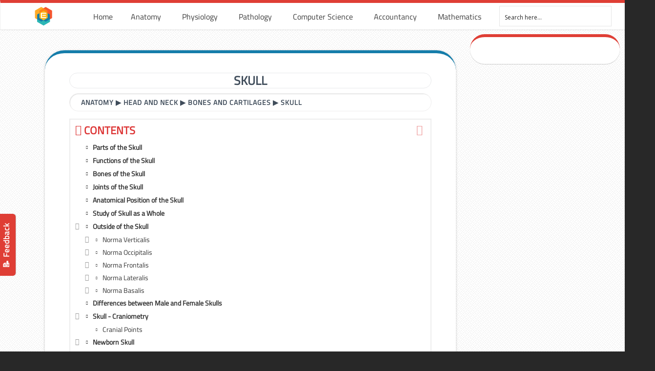

--- FILE ---
content_type: text/html; charset=UTF-8
request_url: https://www.earthslab.com/anatomy/skull/
body_size: 28701
content:
<!DOCTYPE html PUBLIC "-//W3C//DTD XHTML 1.0 Transitional//EN" "http://www.w3.org/TR/xhtml1/DTD/xhtml1-transitional.dtd"><html xmlns="http://www.w3.org/1999/xhtml" lang="en-US"><meta name="google-adsense-account" content="ca-pub-2587259112081744"><head profile="http://gmpg.org/xfn/11"><link rel="stylesheet" href="https://fonts.googleapis.com/css?family=Open+Sans:300%7COpen+Sans:400%7COpen+Sans:700%7CLato:300%7CLato:400%7CLato:700" /><link rel="stylesheet" href="https://www.earthslab.com/wp-content/cache/min/1/179df20667b1a0ce8f94aac0ab94e4da.css" data-minify="1" /><script type='text/javascript' src='https://www.earthslab.com/wp-content/cache/busting/1/wp-includes/js/jquery/jquery-1.12.4.js'></script><script src="https://www.earthslab.com/wp-content/cache/min/1/47d70fce8f6c87ec03de16da8b9055f7.js" data-minify="1" defer></script>  <script>(function(w,d,s,l,i){w[l]=w[l]||[];w[l].push({'gtm.start':
new Date().getTime(),event:'gtm.js'});var f=d.getElementsByTagName(s)[0],
j=d.createElement(s),dl=l!='dataLayer'?'&l='+l:'';j.async=true;j.src=
'https://www.googletagmanager.com/gtm.js?id='+i+dl;f.parentNode.insertBefore(j,f);
})(window,document,'script','dataLayer','GTM-NGJ6RWP');</script> <meta http-equiv="Content-Type" content="text/html; charset=UTF-8" /><meta name="viewport" content="width=device-width, initial-scale=1.0, maximum-scale=1.0" /><link rel="shortcut icon" href="https://www.earthslab.com/wp-content/uploads/2017/11/earthslab-logo.png" type="image/x-icon" /><title>Skull &#8211; Earth&#039;s Lab</title> <script type="text/javascript">function theChampLoadEvent(e){var t=window.onload;if(typeof window.onload!="function"){window.onload=e}else{window.onload=function(){t();e()}}}</script> <script type="text/javascript">var theChampDefaultLang = 'en_US', theChampCloseIconPath = 'https://www.earthslab.com/wp-content/plugins/super-socializer/images/close.png';</script> <script>var theChampSiteUrl = 'https://www.earthslab.com', theChampVerified = 0, theChampEmailPopup = 0;</script> <script>var theChampLoadingImgPath = 'https://www.earthslab.com/wp-content/plugins/super-socializer/images/ajax_loader.gif'; var theChampAjaxUrl = 'https://www.earthslab.com/wp-admin/admin-ajax.php'; var theChampRedirectionUrl = 'https://www.earthslab.com/anatomy/skull/'; var theChampRegRedirectionUrl = 'https://www.earthslab.com/anatomy/skull/';</script> <script>var theChampFBKey = '674096609607299', theChampVerified = 0; var theChampAjaxUrl = 'https://www.earthslab.com/wp-admin/admin-ajax.php'; var theChampPopupTitle = ''; var theChampEmailPopup = 0; var theChampEmailAjaxUrl = 'https://www.earthslab.com/wp-admin/admin-ajax.php'; var theChampEmailPopupTitle = ''; var theChampEmailPopupErrorMsg = ''; var theChampEmailPopupUniqueId = ''; var theChampEmailPopupVerifyMessage = ''; var theChampLJLoginUsernameString = 'Enter your LiveJournal username'; var theChampLJAuthUrl = 'https://www.earthslab.com/anatomy/skull/?SuperSocializerAuth=LiveJournal'; var theChampSteamAuthUrl = ""; var theChampTwitterRedirect = 'https%3A%2F%2Fwww.earthslab.com%2Fanatomy%2Fskull%2F';  var heateorMSEnabled = 0; var theChampTwitterAuthUrl = theChampSiteUrl + "?SuperSocializerAuth=Twitter&super_socializer_redirect_to=" + theChampTwitterRedirect; var theChampFacebookAuthUrl = theChampSiteUrl + "?SuperSocializerAuth=Facebook&super_socializer_redirect_to=" + theChampTwitterRedirect; var theChampTwitchAuthUrl = theChampSiteUrl + "?SuperSocializerAuth=Twitch&super_socializer_redirect_to=" + theChampTwitterRedirect; var theChampGoogleAuthUrl = theChampSiteUrl + "?SuperSocializerAuth=Google&super_socializer_redirect_to=" + theChampTwitterRedirect; var theChampVkontakteAuthUrl = theChampSiteUrl + "?SuperSocializerAuth=Vkontakte&super_socializer_redirect_to=" + theChampTwitterRedirect; var theChampLinkedinAuthUrl = theChampSiteUrl + "?SuperSocializerAuth=Linkedin&super_socializer_redirect_to=" + theChampTwitterRedirect; var theChampXingAuthUrl = theChampSiteUrl + "?SuperSocializerAuth=Xing&super_socializer_redirect_to=" + theChampTwitterRedirect;</script> <script>var theChampFBKey = '674096609607299', theChampFBLang = 'en_US', theChampFbLikeMycred = 0, theChampSsga = 0, theChampCommentNotification = 0, theChampHeateorFcmRecentComments = 0, theChampFbIosLogin = 0;</script> <script type="text/javascript">var theChampFBCommentUrl = 'https://www.earthslab.com/anatomy/skull/'; var theChampFBCommentColor = ''; var theChampFBCommentNumPosts = ''; var theChampFBCommentWidth = '100%'; var theChampFBCommentOrderby = ''; var theChampCommentingTabs = "wordpress,facebook,googleplus,disqus", theChampGpCommentsUrl = 'https://www.earthslab.com/anatomy/skull/', theChampDisqusShortname = '', theChampScEnabledTabs = 'wordpress,fb', theChampScLabel = 'Leave a reply', theChampScTabLabels = {"wordpress":"Default Comments (0)","fb":"Facebook Comments","googleplus":"G+ Comments","disqus":"Disqus Comments"}, theChampGpCommentsWidth = 0, theChampCommentingId = 'respond'</script> <style type="text/css">.the_champ_horizontal_sharing .theChampSharing{color:#fff;border-width:0;border-style:solid;border-color:transparent}.the_champ_horizontal_sharing .theChampTCBackground{color:#666}.the_champ_horizontal_sharing .theChampSharing:hover{border-color:transparent}.the_champ_vertical_sharing .theChampSharing{color:#fff;border-width:0;border-style:solid;border-color:transparent}.the_champ_vertical_sharing .theChampTCBackground{color:#666}.the_champ_vertical_sharing .theChampSharing:hover{border-color:transparent}@media screen and (max-width:783px){.the_champ_vertical_sharing{display:none!important}}div.heateor_ss_mobile_footer{display:none}@media screen and (max-width:783px){div.the_champ_bottom_sharing{width:100%!important;left:0!important}div.the_champ_bottom_sharing li{width:10%!important}div.the_champ_bottom_sharing .theChampSharing{width:100%!important}div.the_champ_bottom_sharing div.theChampTotalShareCount{font-size:1em!important;line-height:28px!important}div.the_champ_bottom_sharing div.theChampTotalShareText{font-size:.7em!important;line-height:0px!important}div.heateor_ss_mobile_footer{display:block;height:40px}.the_champ_bottom_sharing{padding:0!important;display:block!important;width:auto!important;bottom:-2px!important;top:auto!important}.the_champ_bottom_sharing .the_champ_square_count{line-height:inherit}.the_champ_bottom_sharing .theChampSharingArrow{display:none}.the_champ_bottom_sharing .theChampTCBackground{margin-right:1.1em!important}}</style><meta name="description" content="The skull is the bony skeleton of the head. Excluding ear ossicles, it is made of 22 bones. All the bones of skull, joined together by sutures&#8230;" /><meta property="og:image" content="https://www.earthslab.com/wp-content/uploads/2017/07/070417_0552_Skull1-1.jpg" /><meta property="og:image:width" content="711" /><meta property="og:image:height" content="600" /><meta property="og:locale" content="en_US" /><meta property="og:type" content="article" /><meta property="og:title" content="Skull &#8211; Earth&#039;s Lab" /><meta property="og:description" content="The skull is the bony skeleton of the head. Excluding ear ossicles, it is made of 22 bones. All the bones of skull, joined together by sutures, are immobile and create the cranium&#8230;" /><meta property="og:url" content="https://www.earthslab.com/anatomy/skull/" /><meta property="og:site_name" content="Earth&#039;s Lab" /><meta property="article:published_time" content="2018-08-08T05:30+05:30" /><meta property="article:modified_time" content="2018-08-30T16:13+05:30" /><meta property="og:updated_time" content="2018-08-30T16:13+05:30" /><meta name="twitter:card" content="summary_large_image" /><meta name="twitter:title" content="Skull &#8211; Earth&#039;s Lab" /><meta name="twitter:description" content="The skull is the bony skeleton of the head. Excluding ear ossicles, it is made of 22 bones. All the bones of skull, joined together by sutures, are immobile and create the cranium&#8230;" /><meta name="twitter:image" content="https://www.earthslab.com/wp-content/uploads/2017/07/070417_0552_Skull1-1.jpg" /><meta name="twitter:image:width" content="711" /><meta name="twitter:image:height" content="600" /><link rel="canonical" href="https://www.earthslab.com/anatomy/skull/" /> <script type="application/ld+json">{"@context":"https://schema.org","@type":"BreadcrumbList","itemListElement":[{"@type":"ListItem","position":1,"item":{"@id":"https://www.earthslab.com/","name":"Earth&#039;s Lab"}},{"@type":"ListItem","position":2,"item":{"@id":"https://www.earthslab.com/category/anatomy/","name":"Anatomy"}},{"@type":"ListItem","position":3,"item":{"@id":"https://www.earthslab.com/anatomy/skull/","name":"Skull","image":"https://www.earthslab.com/wp-content/uploads/2017/07/070417_0552_Skull1-1.jpg"}}]}</script> <link rel='dns-prefetch' href='//s.w.org' /><link rel="alternate" type="application/rss+xml" title="Earth&#039;s Lab &raquo; Feed" href="https://www.earthslab.com/feed/" /><link rel="alternate" type="application/rss+xml" title="Earth&#039;s Lab &raquo; Comments Feed" href="https://www.earthslab.com/comments/feed/" /><link rel="alternate" type="application/rss+xml" title="Earth&#039;s Lab &raquo; Skull Comments Feed" href="https://www.earthslab.com/anatomy/skull/feed/" /><style type="text/css">img.wp-smiley,img.emoji{display:inline!important;border:none!important;box-shadow:none!important;height:1em!important;width:1em!important;margin:0 .07em!important;vertical-align:-0.1em!important;background:none!important;padding:0!important}</style><link rel='stylesheet' id='woocommerce-smallscreen-css'  href='https://www.earthslab.com/wp-content/cache/busting/1/wp-content/plugins/woocommerce/assets/css/woocommerce-smallscreen-3.5.9.css' type='text/css' media='only screen and (max-width: 768px)' /><style id='woocommerce-inline-inline-css' type='text/css'>.woocommerce form .form-row .required{visibility:visible}</style><!--[if lte IE 9]><link rel='stylesheet' id='u-design-ie9-css'  href='https://www.earthslab.com/wp-content/themes/u-design/styles/common-css/ie-all.css?ver=2.13.17' type='text/css' media='screen' /> <![endif]--> <!--[if lte IE 7]><link rel='stylesheet' id='u-design-ie7-css'  href='https://www.earthslab.com/wp-content/themes/u-design/styles/common-css/ie6-7.css?ver=2.13.17' type='text/css' media='screen' /> <![endif]--><style id='fixedtoc-style-inline-css' type='text/css'>.ftwp-in-post#ftwp-container-outer{height:auto}#ftwp-container.ftwp-wrap #ftwp-contents{width:350px;height:auto;font-size:14px}.ftwp-in-post#ftwp-container-outer #ftwp-contents{height:auto}#ftwp-container.ftwp-wrap #ftwp-trigger{width:50px;height:50px;font-size:30px}#ftwp-container #ftwp-trigger.ftwp-border-medium{font-size:29px}#ftwp-container.ftwp-wrap #ftwp-header{font-size:22.4px;font-family:inherit}#ftwp-container.ftwp-wrap #ftwp-header-title{font-weight:700}#ftwp-container.ftwp-wrap #ftwp-list{font-size:14px;font-family:inherit}#ftwp-container.ftwp-wrap #ftwp-list .ftwp-anchor::before{font-size:5.6px}#ftwp-container #ftwp-list.ftwp-strong-first>.ftwp-item>.ftwp-anchor .ftwp-text{font-size:15.4px}#ftwp-container.ftwp-wrap #ftwp-list.ftwp-strong-first>.ftwp-item>.ftwp-anchor::before{font-size:7px}#ftwp-container.ftwp-wrap #ftwp-trigger{color:#d33;background:rgba(255,255,255,.95)}#ftwp-container.ftwp-wrap #ftwp-trigger{border-color:rgba(160,160,160,.95)}#ftwp-container.ftwp-wrap #ftwp-contents{border-color:rgba(237,237,237,.95)}#ftwp-container.ftwp-wrap #ftwp-header{color:#dd3737;background:rgba(255,255,255,.95)}#ftwp-container.ftwp-wrap #ftwp-contents:hover #ftwp-header{background:#fff}#ftwp-container.ftwp-wrap #ftwp-list{color:#333;background:rgba(255,255,255,.95)}#ftwp-container.ftwp-wrap #ftwp-contents:hover #ftwp-list{background:#fff}#ftwp-container.ftwp-wrap #ftwp-list .ftwp-anchor:hover{color:#1e73be}#ftwp-container.ftwp-wrap #ftwp-list .ftwp-anchor:focus,#ftwp-container.ftwp-wrap #ftwp-list .ftwp-active,#ftwp-container.ftwp-wrap #ftwp-list .ftwp-active:hover{color:#fff}#ftwp-container.ftwp-wrap #ftwp-list .ftwp-text::before{background:rgba(221,55,55,.95)}.ftwp-heading-target::before{background:rgba(221,55,55,.95)}</style><style id='rocket-lazyload-inline-css' type='text/css'>.rll-youtube-player{position:relative;padding-bottom:56.23%;height:0;overflow:hidden;max-width:100%;background:#000;margin:5px}.rll-youtube-player iframe{position:absolute;top:0;left:0;width:100%;height:100%;z-index:100;background:0 0}.rll-youtube-player img{bottom:0;display:block;left:0;margin:auto;max-width:100%;width:100%;position:absolute;right:0;top:0;border:none;height:auto;cursor:pointer;-webkit-transition:.4s all;-moz-transition:.4s all;transition:.4s all}.rll-youtube-player img:hover{-webkit-filter:brightness(75%)}.rll-youtube-player .play{height:72px;width:72px;left:50%;top:50%;margin-left:-36px;margin-top:-36px;position:absolute;background:url(https://www.earthslab.com/wp-content/plugins/wp-rocket/inc/front/img/play.png) no-repeat;cursor:pointer}</style> <script>if (document.location.protocol != "https:") {document.location = document.URL.replace(/^http:/i, "https:");}</script> <script type='text/javascript'>/* <![CDATA[ */ var ihc_site_url = "https:\/\/www.earthslab.com";
var ihc_ajax_url = "https:\/\/www.earthslab.com\/wp-admin\/admin-ajax.php";
var ihc_translated_labels = "{\"delete_level\":\"Are you sure you want to delete this level?\",\"cancel_level\":\"Are you sure you want to cancel this level?\"}"; /* ]]> */</script> <script type='text/javascript'>/* <![CDATA[ */ var cssTarget = "img.style-svg";
var ForceInlineSVGActive = "false"; /* ]]> */</script> <!--[if lt IE 9]> <script type='text/javascript' src='https://www.earthslab.com/wp-content/themes/u-design/scripts/respond.min.js?ver=1.4.2' defer></script> <![endif]--> <script type='text/javascript'>/* <![CDATA[ */ var userSettings = {"url":"\/","uid":"0","time":"1769801795","secure":"1"}; /* ]]> */</script> <script type='text/javascript'>/* <![CDATA[ */ var lpGlobalSettings = {"url":"https:\/\/www.earthslab.com\/anatomy\/skull\/","siteurl":"https:\/\/www.earthslab.com","ajax":"https:\/\/www.earthslab.com\/wp-admin\/admin-ajax.php","theme":"u-design","localize":{"button_ok":"OK","button_cancel":"Cancel","button_yes":"Yes","button_no":"No"}}; /* ]]> */</script> <script type='text/javascript'>/* <![CDATA[ */ var lpCourseSettings = []; /* ]]> */</script> <link rel='https://api.w.org/' href='https://www.earthslab.com/wp-json/' /><link rel="EditURI" type="application/rsd+xml" title="RSD" href="https://www.earthslab.com/xmlrpc.php?rsd" /><link rel="wlwmanifest" type="application/wlwmanifest+xml" href="https://www.earthslab.com/wp-includes/wlwmanifest.xml" /> <script>if (document.location.protocol != "https:") {document.location = document.URL.replace(/^http:/i, "https:");}</script><script type="text/javascript">var daim_ajax_url = "https://www.earthslab.com/wp-admin/admin-ajax.php";var daim_nonce = "5395be7704";</script> <noscript><style>.woocommerce-product-gallery{opacity:1!important}</style></noscript><style type="text/css">@font-face{font-family:'asppsicons2';src:url(https://www.earthslab.com/wp-content/plugins/ajax-search-pro/css/fonts/icons/icons2.eot);src:url('https://www.earthslab.com/wp-content/plugins/ajax-search-pro/css/fonts/icons/icons2.eot?#iefix') format('embedded-opentype'),url(https://www.earthslab.com/wp-content/plugins/ajax-search-pro/css/fonts/icons/icons2.woff2) format('woff2'),url(https://www.earthslab.com/wp-content/plugins/ajax-search-pro/css/fonts/icons/icons2.woff) format('woff'),url(https://www.earthslab.com/wp-content/plugins/ajax-search-pro/css/fonts/icons/icons2.ttf) format('truetype'),url('https://www.earthslab.com/wp-content/plugins/ajax-search-pro/css/fonts/icons/icons2.svg#icons') format('svg');font-weight:400;font-style:normal}</style> <script type="text/javascript">if ( typeof _ASP !== "undefined" && _ASP !== null && typeof _ASP.initialize !== "undefined" )
                    _ASP.initialize();</script> <link rel="pingback" href="https://www.earthslab.com/xmlrpc.php" /><style>.ai-viewports{--ai:1}.ai-viewport-3{display:none!important}.ai-viewport-2{display:none!important}.ai-viewport-1{display:inherit!important}.ai-viewport-0{display:none!important}@media (min-width:768px) and (max-width:979px){.ai-viewport-1{display:none!important}.ai-viewport-2{display:inherit!important}}@media (max-width:767px){.ai-viewport-1{display:none!important}.ai-viewport-3{display:inherit!important}}</style><style>div#ftwp-postcontent{overflow-x:auto}</style></head><body data-rsssl=1  class="post-template-default single single-post postid-11449 single-format-standard u-design-responsive-on u-design-menu-auto-arrows-on  u-design-fixed-menu-on woocommerce-no-js has-ftoc no_title_section currency-usd"> <noscript><iframe src="https://www.googletagmanager.com/ns.html?id=GTM-NGJ6RWP"
height="0" width="0" style="display:none;visibility:hidden"></iframe></noscript><div id="loader" style="display:none;"><div class="lds-ring"><div></div><div></div><div></div><div></div></div></div><div id="wrapper-1"><div id="feedback"><a href="https://www.earthslab.com/contact-us/">📝 Feedback </a></div><div id="top-wrapper"><div id="top-elements" class="container_24"><div id="logo" class="grid_14"><div class="site-name"><a title="Earth&#039;s Lab" href="https://www.earthslab.com">Earth&#039;s Lab</a></div></div><div id="headerspace"></div></div><div class="clear"></div><div id="main-menu"><div id="dropdown-holder" class="container_24"><div id="navigation-menu" class="navigation-menu"><ul id="main-top-menu" class="sf-menu"><li id="menu-item-32550" class="menu-item menu-item-type-post_type menu-item-object-page menu-item-home menu-item-32550"><a href="https://www.earthslab.com/"><span>Home</span></a></li><li id="menu-item-16907" class="menu-item menu-item-type-post_type menu-item-object-page menu-item-has-children menu-item-16907"><a href="https://www.earthslab.com/human-anatomy/"><span>Anatomy</span></a><ul class="sub-menu"><li id="menu-item-30811" class="menu-item menu-item-type-taxonomy menu-item-object-category current-post-ancestor current-menu-parent current-post-parent menu-item-30811"><a href="https://www.earthslab.com/category/anatomy/head-and-neck/"><span>Head and Neck</span></a></li><li id="menu-item-30815" class="menu-item menu-item-type-taxonomy menu-item-object-category menu-item-30815"><a href="https://www.earthslab.com/category/anatomy/upper-limb/"><span>Upper Limb</span></a></li><li id="menu-item-30814" class="menu-item menu-item-type-taxonomy menu-item-object-category menu-item-30814"><a href="https://www.earthslab.com/category/anatomy/thorax/"><span>Thorax</span></a></li><li id="menu-item-30818" class="menu-item menu-item-type-taxonomy menu-item-object-category menu-item-30818"><a href="https://www.earthslab.com/category/anatomy/back/"><span>Back</span></a></li><li id="menu-item-30816" class="menu-item menu-item-type-taxonomy menu-item-object-category menu-item-30816"><a href="https://www.earthslab.com/category/anatomy/abdomen/"><span>Abdomen</span></a></li><li id="menu-item-30813" class="menu-item menu-item-type-taxonomy menu-item-object-category menu-item-30813"><a href="https://www.earthslab.com/category/anatomy/pelvis/"><span>Pelvis</span></a></li><li id="menu-item-30812" class="menu-item menu-item-type-taxonomy menu-item-object-category menu-item-30812"><a href="https://www.earthslab.com/category/anatomy/lower-limb/"><span>Lower Limb</span></a></li><li id="menu-item-30817" class="menu-item menu-item-type-taxonomy menu-item-object-category menu-item-30817"><a href="https://www.earthslab.com/category/anatomy/lymphatic-drainage/"><span>Lymphatic Drainage</span></a></li></ul></li><li id="menu-item-16909" class="menu-item menu-item-type-taxonomy menu-item-object-category menu-item-has-children menu-item-16909"><a href="https://www.earthslab.com/category/physiology/"><span>Physiology</span></a><ul class="sub-menu"><li id="menu-item-32631" class="menu-item menu-item-type-taxonomy menu-item-object-category menu-item-32631"><a href="https://www.earthslab.com/category/physiology/general-physiology/"><span>General</span></a></li><li id="menu-item-32628" class="menu-item menu-item-type-taxonomy menu-item-object-category menu-item-32628"><a href="https://www.earthslab.com/category/physiology/cardiovascular/"><span>Cardiovascular System</span></a></li><li id="menu-item-32630" class="menu-item menu-item-type-taxonomy menu-item-object-category menu-item-32630"><a href="https://www.earthslab.com/category/physiology/gastrointestinal-system/"><span>Gastrointestinal System</span></a></li><li id="menu-item-32629" class="menu-item menu-item-type-taxonomy menu-item-object-category menu-item-32629"><a href="https://www.earthslab.com/category/physiology/endocrine-system/"><span>Endocrine System</span></a></li><li id="menu-item-32632" class="menu-item menu-item-type-taxonomy menu-item-object-category menu-item-32632"><a href="https://www.earthslab.com/category/physiology/immunity-system/"><span>Immunity System</span></a></li><li id="menu-item-32633" class="menu-item menu-item-type-taxonomy menu-item-object-category menu-item-32633"><a href="https://www.earthslab.com/category/physiology/muscular-system/"><span>Muscular System</span></a></li><li id="menu-item-32634" class="menu-item menu-item-type-taxonomy menu-item-object-category menu-item-32634"><a href="https://www.earthslab.com/category/physiology/nervous-system/"><span>Nervous system</span></a></li><li id="menu-item-32635" class="menu-item menu-item-type-taxonomy menu-item-object-category menu-item-32635"><a href="https://www.earthslab.com/category/physiology/renal-system/"><span>Renal System</span></a></li><li id="menu-item-32636" class="menu-item menu-item-type-taxonomy menu-item-object-category menu-item-32636"><a href="https://www.earthslab.com/category/physiology/reproductive-system/"><span>Reproductive System</span></a></li><li id="menu-item-32637" class="menu-item menu-item-type-taxonomy menu-item-object-category menu-item-32637"><a href="https://www.earthslab.com/category/physiology/respiratory-system/"><span>Respiratory System</span></a></li></ul></li><li id="menu-item-16908" class="menu-item menu-item-type-taxonomy menu-item-object-category menu-item-has-children menu-item-16908"><a href="https://www.earthslab.com/category/health-and-medicine/"><span>Pathology</span></a><ul class="sub-menu"><li id="menu-item-32606" class="menu-item menu-item-type-post_type menu-item-object-post menu-item-32606"><a href="https://www.earthslab.com/health-and-medicine/alzheimers-disease/"><span>Alzheimer’s Disease</span></a></li><li id="menu-item-32607" class="menu-item menu-item-type-post_type menu-item-object-post menu-item-32607"><a href="https://www.earthslab.com/health-and-medicine/cancer-causes-diagnosis-treatment-and-survival-rates/"><span>Cancer</span></a></li><li id="menu-item-32609" class="menu-item menu-item-type-post_type menu-item-object-post menu-item-32609"><a href="https://www.earthslab.com/health-and-medicine/colds/"><span>Cold and Flu</span></a></li><li id="menu-item-32610" class="menu-item menu-item-type-post_type menu-item-object-post menu-item-32610"><a href="https://www.earthslab.com/health-and-medicine/coronary-artery-heart-disease-chd-risk-causes-symptoms-diagnosis-and-treatment/"><span>Coronary Artery Heart Disease</span></a></li><li id="menu-item-32608" class="menu-item menu-item-type-post_type menu-item-object-post menu-item-32608"><a href="https://www.earthslab.com/health-and-medicine/hiv-disease-aids-causes-symptoms-measures-treatment-myths/"><span>HIV</span></a></li><li id="menu-item-32612" class="menu-item menu-item-type-post_type menu-item-object-post menu-item-32612"><a href="https://www.earthslab.com/health-and-medicine/the-menopause/"><span>Menopause</span></a></li><li id="menu-item-32613" class="menu-item menu-item-type-post_type menu-item-object-post menu-item-32613"><a href="https://www.earthslab.com/health-and-medicine/psoriasis-causes-kinds-symptoms-measures-and-treatment/"><span>Psoriasis</span></a></li><li id="menu-item-32614" class="menu-item menu-item-type-post_type menu-item-object-post menu-item-32614"><a href="https://www.earthslab.com/physiology/infectious-non-infectious-disorders-skin/"><span>Skin Disorders</span></a></li><li id="menu-item-32619" class="menu-item menu-item-type-taxonomy menu-item-object-category menu-item-32619"><a href="https://www.earthslab.com/category/health-and-medicine/"><span>VIEW ALL</span></a></li></ul></li><li id="menu-item-52122" class="menu-item menu-item-type-taxonomy menu-item-object-category menu-item-has-children menu-item-52122"><a href="https://www.earthslab.com/category/computer-science/"><span>Computer Science</span></a><ul class="sub-menu"><li id="menu-item-52123" class="menu-item menu-item-type-taxonomy menu-item-object-category menu-item-52123"><a href="https://www.earthslab.com/category/computer-science/common-errors/"><span>Common Errors</span></a></li><li id="menu-item-52124" class="menu-item menu-item-type-taxonomy menu-item-object-category menu-item-52124"><a href="https://www.earthslab.com/category/computer-science/dbms/"><span>DBMS</span></a></li><li id="menu-item-52125" class="menu-item menu-item-type-taxonomy menu-item-object-category menu-item-52125"><a href="https://www.earthslab.com/category/computer-science/guides/"><span>Guides</span></a></li></ul></li><li id="menu-item-52126" class="menu-item menu-item-type-taxonomy menu-item-object-category menu-item-has-children menu-item-52126"><a href="https://www.earthslab.com/category/accountancy/"><span>Accountancy</span></a><ul class="sub-menu"><li id="menu-item-52127" class="menu-item menu-item-type-taxonomy menu-item-object-category menu-item-52127"><a href="https://www.earthslab.com/category/accountancy/accounting-basics/"><span>Accounting Basics</span></a></li><li id="menu-item-52128" class="menu-item menu-item-type-taxonomy menu-item-object-category menu-item-52128"><a href="https://www.earthslab.com/category/accountancy/accounting-principles/"><span>Accounting Principles</span></a></li><li id="menu-item-52129" class="menu-item menu-item-type-taxonomy menu-item-object-category menu-item-52129"><a href="https://www.earthslab.com/category/accountancy/financial-ratios/"><span>Financial Ratios</span></a></li><li id="menu-item-52130" class="menu-item menu-item-type-taxonomy menu-item-object-category menu-item-52130"><a href="https://www.earthslab.com/category/accountancy/financial-statements/"><span>Financial Statements</span></a></li></ul></li><li id="menu-item-52131" class="menu-item menu-item-type-taxonomy menu-item-object-category menu-item-52131"><a href="https://www.earthslab.com/category/mathematics/"><span>Mathematics</span></a></li><li id="menu-item-38943" class="menu-item menu-item-type-custom menu-item-object-custom menu-item-38943"><a><span><div class='asp_w asp_m asp_m_1 asp_m_1_1 wpdreams_asp_sc wpdreams_asp_sc-1 ajaxsearchpro asp_main_container  asp_non_compact'
data-id="1"
data-instance="1"
id='ajaxsearchpro1_1'><div class="probox"><div class='promagnifier'><div class='asp_text_button hiddend'> Search</div><div class='innericon'> <svg xmlns="http://www.w3.org/2000/svg" width="512" height="512" viewBox="0 0 512 512"><path d="M460.355 421.59l-106.51-106.512c20.04-27.553 31.884-61.437 31.884-98.037C385.73 124.935 310.792 50 218.685 50c-92.106 0-167.04 74.934-167.04 167.04 0 92.107 74.935 167.042 167.04 167.042 34.912 0 67.352-10.773 94.184-29.158L419.945 462l40.41-40.41zM100.63 217.04c0-65.095 52.96-118.055 118.056-118.055 65.098 0 118.057 52.96 118.057 118.056 0 65.097-52.96 118.057-118.057 118.057-65.096 0-118.055-52.96-118.055-118.056z"/></svg></div><div class="asp_clear"></div></div><div class='prosettings' style='display:none;' data-opened=0><div class='innericon'> <svg xmlns="http://www.w3.org/2000/svg" width="512" height="512" viewBox="0 0 512 512"><polygon transform="rotate(90 256 256)" points="142.332,104.886 197.48,50 402.5,256 197.48,462 142.332,407.113 292.727,256"/></svg></div></div><div class='proinput'><form action='#' autocomplete="off"> <input type='search' class='orig' placeholder='Search here...' name='phrase' value='' autocomplete="off"/> <input type='text' class='autocomplete' name='phrase' value='' autocomplete="off" disabled/> <input type='submit' style='width:0; height: 0; visibility: hidden;'></form></div><div class='proloading'><div class="asp_loader"><div class="asp_loader-inner asp_simple-circle"></div></div></div><div class='proclose'> <svg version="1.1" xmlns="http://www.w3.org/2000/svg" xmlns:xlink="http://www.w3.org/1999/xlink" x="0px"
y="0px"
width="512px" height="512px" viewBox="0 0 512 512" enable-background="new 0 0 512 512"
xml:space="preserve"> <polygon id="x-mark-icon"
points="438.393,374.595 319.757,255.977 438.378,137.348 374.595,73.607 255.995,192.225 137.375,73.622 73.607,137.352 192.246,255.983 73.622,374.625 137.352,438.393 256.002,319.734 374.652,438.378 "/> </svg></div></div><div id='ajaxsearchprores1_1' class='asp_w asp_r asp_r_1 asp_r_1_1 vertical ajaxsearchpro wpdreams_asp_sc wpdreams_asp_sc-1'
data-id="1"
data-instance="1"><div class="results"><div class="resdrg"></div></div><div class="asp_res_loader hiddend"><div class="asp_loader"><div class="asp_loader-inner asp_simple-circle"></div></div></div></div><div id='ajaxsearchprosettings1_1' class="asp_w asp_s asp_s_1 asp_s_1_1 wpdreams_asp_sc wpdreams_asp_sc-1 ajaxsearchpro searchsettings"
data-id="1"
data-instance="1"><form name='options' class="asp-fss-flex" autocomplete = 'off'> <input type="hidden" style="display:none;" name="current_page_id" value="11449"> <input type="hidden" style="display:none;" name="woo_currency" value="USD"><fieldset class=""><div class="asp_option_inner hiddend"> <input type='hidden' name='qtranslate_lang'
value='0'/></div><div class="asp_option"><div class="asp_option_inner option"> <input type="checkbox" value="exact" id="set_exact1_1"
name="asp_gen[]" /> <label for="set_exact1_1"></label></div><div class="asp_option_label label"> Exact matches only</div></div><div class="asp_option"><div class="asp_option_inner option"> <input type="checkbox" value="title" id="set_title1_1"
name="asp_gen[]"  checked="checked"/> <label for="set_title1_1"></label></div><div class="asp_option_label label"> Search in title</div></div><div class="asp_option"><div class="asp_option_inner option"> <input type="checkbox" value="content" id="set_content1_1"
name="asp_gen[]"  checked="checked"/> <label for="set_content1_1"></label></div><div class="asp_option_label label"> Search in content</div></div><div class="asp_option"><div class="asp_option_inner option"> <input type="checkbox" value="excerpt" id="set_excerpt1_1"
name="asp_gen[]"  checked="checked"/> <label for="set_excerpt1_1"></label></div><div class="asp_option_label label"> Search in excerpt</div></div><div class="asp_option"><div class="asp_option_inner option"> <input type="checkbox" value="comments" id="set_comments1_1"
name="asp_gen[]" /> <label for="set_comments1_1"></label></div><div class="asp_option_label label"> Search in comments</div></div></fieldset><fieldset class="asp_sett_scroll hiddend"><legend>Filter by Custom Post Type</legend><div class="asp_option_inner hiddend"> <input type="checkbox" value="post"
id="1_1customset_1_11"
name="customset[]" checked="checked"/> <label for="1_1customset_1_11"></label></div><div class="asp_option_label hiddend"></div><div class="asp_option_inner hiddend"> <input type="checkbox" value="page"
id="1_1customset_1_12"
name="customset[]" checked="checked"/> <label for="1_1customset_1_12"></label></div><div class="asp_option_label hiddend"></div></fieldset><div style="clear:both;"></div></form></div></div><div class='asp_hidden_data' id="asp_hidden_data_1_1" style="display:none;"><div class='asp_item_overlay'><div class='asp_item_inner'> <svg xmlns="http://www.w3.org/2000/svg" width="512" height="512" viewBox="0 0 512 512"><path d="M448.225 394.243l-85.387-85.385c16.55-26.08 26.146-56.986 26.146-90.094 0-92.99-75.652-168.64-168.643-168.64-92.988 0-168.64 75.65-168.64 168.64s75.65 168.64 168.64 168.64c31.466 0 60.94-8.67 86.176-23.734l86.14 86.142c36.755 36.754 92.355-18.783 55.57-55.57zm-344.233-175.48c0-64.155 52.192-116.35 116.35-116.35s116.353 52.194 116.353 116.35S284.5 335.117 220.342 335.117s-116.35-52.196-116.35-116.352zm34.463-30.26c34.057-78.9 148.668-69.75 170.248 12.863-43.482-51.037-119.984-56.532-170.248-12.862z"/></svg></div></div></div><div class="asp_init_data" style="display:none !important;" id="asp_init_id_1_1" data-aspdata="[base64]/[base64]/YWpheF9zZWFyY2g9e2FzcF90ZXJtfSIsDQogICAgInNob3dfbW9yZSI6IHsNCiAgICAgICAgInVybCI6ICI/[base64]"></div></span></a></li></ul></div></div></div></div><div class="clear"></div><div id="sticky-menu-alias"></div><div class="clear"></div> <a id="sticky-menu-logo" href="https://www.earthslab.com" title="Earth&#039;s Lab"><img height="40" src="https://www.earthslab.com/wp-content/uploads/2017/12/logo.png" alt="logo" /></a><div id="page-content"><div class="no-breadcrumbs-padding"></div><style>@media screen and (min-width:800px){div#main-content{margin-top:0;border-top-color:#157daa;border-top-width:6px;border-top-style:solid;border-radius:50px;border-bottom-color:#157daa;border-bottom-width:6px;border-bottom-style:solid}}</style><div id="content-container" class="container_24"><div id="main-content" class="grid_16"><div class="main-content-padding"><div id="page-title"><h1 class="single-pagetitle">Skull</h1></div><div class="breadcrumbs" typeof="BreadcrumbList" vocab="http://schema.org/"> <span property="itemListElement" typeof="ListItem"><a property="item" typeof="WebPage" title="Go to the Anatomy category archives." href="https://www.earthslab.com/category/anatomy/" class="taxonomy category"><span property="name">Anatomy</span></a><meta property="position" content="1"></span> ▶ <span property="itemListElement" typeof="ListItem"><a property="item" typeof="WebPage" title="Go to the Head and Neck category archives." href="https://www.earthslab.com/category/anatomy/head-and-neck/" class="taxonomy category"><span property="name">Head and Neck</span></a><meta property="position" content="2"></span> ▶ <span property="itemListElement" typeof="ListItem"><a property="item" typeof="WebPage" title="Go to the Bones and Cartilages category archives." href="https://www.earthslab.com/category/anatomy/head-and-neck/bones-and-cartilages-head/" class="taxonomy category"><span property="name">Bones and Cartilages</span></a><meta property="position" content="3"></span> ▶ <span property="itemListElement" typeof="ListItem"><a property="item" typeof="WebPage" title="Go to Skull." href="https://www.earthslab.com/anatomy/skull/" class="post post-post current-item"><span property="name">Skull</span></a><meta property="position" content="4"></span></div><div class="post-11449 post type-post status-publish format-standard has-post-thumbnail hentry category-anatomy category-bones-and-cartilages-head category-head-and-neck post-ftoc" id="post-11449"><div class="entry"><div id="ftwp-container-outer" class="ftwp-in-post ftwp-float-none"><div id="ftwp-container" class="ftwp-wrap ftwp-hidden-state ftwp-minimize ftwp-middle-left"><button type="button" id="ftwp-trigger" class="ftwp-shape-round ftwp-border-medium" title="click To Maximize The Table Of Contents"><span class="ftwp-trigger-icon ftwp-icon-bullet"></span></button><nav id="ftwp-contents" class="ftwp-shape-square ftwp-border-medium"><header id="ftwp-header"><span id="ftwp-header-control" class="ftwp-icon-bullet"></span><button type="button" id="ftwp-header-minimize"></button><h3 id="ftwp-header-title">Contents</h3></header><ol id="ftwp-list" class="ftwp-liststyle-square ftwp-effect-bounce-to-right ftwp-list-nest ftwp-strong-first ftwp-colexp ftwp-colexp-icon"><li class="ftwp-item"><a class="ftwp-anchor" href="#content-parts-of-the-skull"><span class="ftwp-text">Parts of the Skull</span></a></li><li class="ftwp-item"><a class="ftwp-anchor" href="#content-functions-of-the-skull"><span class="ftwp-text">Functions of the Skull</span></a></li><li class="ftwp-item"><a class="ftwp-anchor" href="#content-bones-of-the-skull"><span class="ftwp-text">Bones of the Skull</span></a></li><li class="ftwp-item"><a class="ftwp-anchor" href="#content-joints-of-the-skull"><span class="ftwp-text">Joints of the Skull</span></a></li><li class="ftwp-item"><a class="ftwp-anchor" href="#content-anatomical-position-of-the-skull"><span class="ftwp-text">Anatomical Position of the Skull</span></a></li><li class="ftwp-item"><a class="ftwp-anchor" href="#content-study-of-skull-as-a-whole"><span class="ftwp-text">Study of Skull as a Whole</span></a></li><li class="ftwp-item ftwp-has-sub ftwp-expand"><button type="button" class="ftwp-icon-expand"></button><a class="ftwp-anchor" href="#content-outside-of-the-skull"><span class="ftwp-text">Outside of the Skull</span></a><ol class="ftwp-sub"><li class="ftwp-item ftwp-has-sub ftwp-collapse"><button type="button" class="ftwp-icon-collapse"></button><a class="ftwp-anchor" href="#content-norma-verticalis"><span class="ftwp-text">Norma Verticalis</span></a><ol class="ftwp-sub"><li class="ftwp-item"><a class="ftwp-anchor" href="#content-bones-and-sutures"><span class="ftwp-text">Bones and Sutures</span></a></li><li class="ftwp-item"><a class="ftwp-anchor" href="#content-other-features"><span class="ftwp-text">Other Features</span></a></li></ol></li><li class="ftwp-item ftwp-has-sub ftwp-collapse"><button type="button" class="ftwp-icon-collapse"></button><a class="ftwp-anchor" href="#content-norma-occipitalis"><span class="ftwp-text">Norma Occipitalis</span></a><ol class="ftwp-sub"><li class="ftwp-item"><a class="ftwp-anchor" href="#content-bones-and-sutures-2"><span class="ftwp-text">Bones and Sutures</span></a></li><li class="ftwp-item"><a class="ftwp-anchor" href="#content-other-features-2"><span class="ftwp-text">Other Features</span></a></li></ol></li><li class="ftwp-item ftwp-has-sub ftwp-collapse"><button type="button" class="ftwp-icon-collapse"></button><a class="ftwp-anchor" href="#content-norma-frontalis"><span class="ftwp-text">Norma Frontalis</span></a><ol class="ftwp-sub"><li class="ftwp-item"><a class="ftwp-anchor" href="#content-frontal-region-created-by-frontal-bone"><span class="ftwp-text">Frontal Region Created By Frontal Bone</span></a></li><li class="ftwp-item"><a class="ftwp-anchor" href="#content-orbital-openings"><span class="ftwp-text">Orbital Openings</span></a></li><li class="ftwp-item"><a class="ftwp-anchor" href="#content-bulges-of-the-cheek-created-by-zygomatic-bones-malar-bones"><span class="ftwp-text">Bulges of the Cheek Created By Zygomatic Bones (Malar Bones)</span></a></li><li class="ftwp-item"><a class="ftwp-anchor" href="#content-bony-external-nose-and-anterior-nasal-aperture"><span class="ftwp-text">Bony External Nose and Anterior Nasal Aperture</span></a></li><li class="ftwp-item"><a class="ftwp-anchor" href="#content-upper-and-lower-jaws"><span class="ftwp-text">Upper and Lower Jaws</span></a></li><li class="ftwp-item"><a class="ftwp-anchor" href="#content-bones-and-sutures-3"><span class="ftwp-text">Bones and Sutures</span></a></li><li class="ftwp-item"><a class="ftwp-anchor" href="#content-other-features-3"><span class="ftwp-text">Other Features</span></a></li></ol></li><li class="ftwp-item ftwp-has-sub ftwp-collapse"><button type="button" class="ftwp-icon-collapse"></button><a class="ftwp-anchor" href="#content-norma-lateralis"><span class="ftwp-text">Norma Lateralis</span></a><ol class="ftwp-sub"><li class="ftwp-item"><a class="ftwp-anchor" href="#content-bones-and-sutures-4"><span class="ftwp-text">Bones and Sutures</span></a></li><li class="ftwp-item"><a class="ftwp-anchor" href="#content-other-features-4"><span class="ftwp-text">Other Features</span></a></li><li class="ftwp-item"><a class="ftwp-anchor" href="#content-clinical-significance"><span class="ftwp-text">Clinical Significance</span></a></li></ol></li><li class="ftwp-item ftwp-has-sub ftwp-collapse"><button type="button" class="ftwp-icon-collapse"></button><a class="ftwp-anchor" href="#content-norma-basalis"><span class="ftwp-text">Norma Basalis</span></a><ol class="ftwp-sub"><li class="ftwp-item"><a class="ftwp-anchor" href="#content-anterior-part-of-norma-basalis"><span class="ftwp-text">Anterior Part of Norma Basalis</span></a></li><li class="ftwp-item"><a class="ftwp-anchor" href="#content-middle-part-of-norma-basalis"><span class="ftwp-text">Middle Part of Norma Basalis</span></a></li><li class="ftwp-item"><a class="ftwp-anchor" href="#content-clinical-significance-2"><span class="ftwp-text">Clinical Significance</span></a></li><li class="ftwp-item"><a class="ftwp-anchor" href="#content-posterior-part-of-norma-basalis"><span class="ftwp-text">Posterior Part of Norma Basalis</span></a></li></ol></li></ol></li><li class="ftwp-item"><a class="ftwp-anchor" href="#content-differences-between-male-and-female-skulls"><span class="ftwp-text">Differences between Male and Female Skulls</span></a></li><li class="ftwp-item ftwp-has-sub ftwp-expand"><button type="button" class="ftwp-icon-expand"></button><a class="ftwp-anchor" href="#content-craniometry"><span class="ftwp-text">Skull - Craniometry</span></a><ol class="ftwp-sub"><li class="ftwp-item"><a class="ftwp-anchor" href="#content-cranial-points"><span class="ftwp-text">Cranial Points</span></a></li></ol></li><li class="ftwp-item ftwp-has-sub ftwp-expand"><button type="button" class="ftwp-icon-expand"></button><a class="ftwp-anchor" href="#content-newborn-skull"><span class="ftwp-text">Newborn Skull</span></a><ol class="ftwp-sub"><li class="ftwp-item ftwp-has-sub ftwp-collapse"><button type="button" class="ftwp-icon-collapse"></button><a class="ftwp-anchor" href="#content-fontanelles"><span class="ftwp-text">Fontanelles</span></a><ol class="ftwp-sub"><li class="ftwp-item"><a class="ftwp-anchor" href="#content-clinical-significance-3"><span class="ftwp-text">Clinical Significance</span></a></li></ol></li><li class="ftwp-item"><a class="ftwp-anchor" href="#content-tympanic-cavity-middle-ear-cavity-and-mastoid-process"><span class="ftwp-text">Tympanic Cavity (Middle Ear Cavity) and Mastoid Process</span></a></li><li class="ftwp-item"><a class="ftwp-anchor" href="#content-paranasal-air-sinuses"><span class="ftwp-text">Paranasal air sinuses</span></a></li><li class="ftwp-item"><a class="ftwp-anchor" href="#content-mandible"><span class="ftwp-text">Mandible</span></a></li><li class="ftwp-item"><a class="ftwp-anchor" href="#content-frontal-bone"><span class="ftwp-text">Frontal bone</span></a></li><li class="ftwp-item"><a class="ftwp-anchor" href="#content-basiocciput-and-basisphenoid"><span class="ftwp-text">Basiocciput and basisphenoid</span></a></li><li class="ftwp-item"><a class="ftwp-anchor" href="#content-sutural-wormian-bones"><span class="ftwp-text">Sutural (Wormian) Bones</span></a></li></ol></li></ol></nav></div></div><div id="ftwp-postcontent"><p>The skull is the bony skeleton of the head. Excluding <a data-ail="11449" target="_self"  href="https://www.earthslab.com/anatomy/ear/" >ear</a> ossicles, it is made of 22 bones. All the bones of skull, joined together by sutures, are immobile and create the <a data-ail="11449" target="_self"  href="https://www.earthslab.com/physiology/cranium-bones-form-cranium/" >cranium</a>, with the exception of <a data-ail="11449" target="_self"  href="https://www.earthslab.com/anatomy/mandible/" >mandible</a> (bone of lower jaw). On the other hand, the two terms skull and cranium are used synonymously.<br /><style>button#button{background:url(https://www.earthslab.com/wp-content/uploads/2018/09/interface-of-head-bones.jpg) no-repeat scroll 0 0 transparent;color:#000;cursor:pointer;font-weight:700;height:800px;padding-bottom:2px;width:100%;border-color:#e4e4e4;border-width:1px;border-style:solid;border-radius:10px;background-position:center;margin-top:20px}</style> <script language="javascript">function changeImage() {
var x = document.URL;
window.location.href = x+'?dc=head-bones-front-interface&rm=true';
    }</script> <button id="button" onclick="changeImage()"></button><iframe id="iframecontainer" src="" width="700" height="450" style="display:none; background: url() no-repeat scroll 0 0 transparent;
color: #000000;
cursor: pointer;
font-weight: bold;
height: 800px;
padding-bottom: 2px;
width: 100%;
border-color: #e4e4e4;
border-width: 1px;
border-style: solid;
border-radius: 10px;
background-position: center;"></iframe> <br /><div style="width: 1926px" class="wp-caption aligncenter"><img title="Skull" src="[data-uri]" data-lazy-src="https://www.earthslab.com/wp-content/uploads/2017/07/070417_0552_Skull1.jpg" alt="Skull" width="1916" height="1618" /><noscript><img title="Skull" src="https://www.earthslab.com/wp-content/uploads/2017/07/070417_0552_Skull1.jpg" alt="Skull" width="1916" height="1618" /></noscript><p class="wp-caption-text">Skull</p><div class='code-block code-block-6' style='margin: 8px auto; text-align: center; clear: both;'></div><div class='code-block code-block-1' style='margin: 8px auto; text-align: center; clear: both;'></div></div><h2 id="content-parts-of-the-skull" class="ftwp-heading" title="Parts of the Skull">Parts of the Skull</h2><div class='code-block code-block-2' style='margin: 1px auto; text-align: center;clear: both;'></div><p>The skull is subdivided into 2 parts:</p><p>Cranial vault/calvaria/ brain box is an upper dome-shaped part which covers the <a data-ail="11449" target="_self"  href="https://www.earthslab.com/anatomy/cranial-cavity/" >cranial cavity</a> consisting of brain. It is connected to the skull base below. The Calvaria and skull base together are known as cranial skeleton/ cranium.</p><p>The lower anterior part is named facial skeleton, which contains mandible.</p><p>The cranium (cranial skeleton) is a powerful and stiff container for the brain, while the facial skeleton is a fairly delicate and light basis for face. The facial skeleton is located below the anterior part of the cranium in human beings.</p><p>Many anatomists use alternative terms, neurocranium for the cranial skeleton and viscerocranium for the facial skeleton.</p><h2 id="content-functions-of-the-skull" class="ftwp-heading">Functions of the Skull</h2><div class='code-block code-block-8' style='margin: 8px auto; text-align: center; display: block; clear: both;'></div><p>The functions of the skull are:</p><ol><li>Gives case for protection of the brain and its coverings (meninges).</li><li>Gives cavities for adjustment of organs of special senses like vision, hearing, equilibration, odor and flavor.</li><li>Gives openings for the passage of air and food.</li><li>Adapts teeth and jaws for mastication.</li></ol><p>The term cranium (Gk. cranium = skull) is occasionally utilized to mean the skull without mandible.</p><h2 id="content-bones-of-the-skull" class="ftwp-heading" title="Bones of the Skull">Bones of the Skull</h2><p>The skull is created from 22 bones, excluding ear ossicles.</p><p><strong>Cranial skeleton</strong>, being composed of 8 bones, out of which 2 are matched and 4 unpaired.</p><p>Matched bones &#8211; Parietal, Temporal</p><p>Unpaired bones &#8211; Frontal, Occipital, Sphenoid and Ethmoid</p><p><strong>Facial skeleton</strong>, being composed of 14 bones, out of which 6 are coupled and 2 unpaired:</p><p>Matched bones &#8211; <a data-ail="11449" target="_self"  href="https://www.earthslab.com/anatomy/maxilla/" >Maxilla</a>, Zygomatic, Nasal, Lacrimal, Palatine, <a data-ail="11449" target="_self"  href="https://www.earthslab.com/anatomy/inferior-nasal-concha-turbinate-bone/" >Inferior nasal concha</a></p><p>Unpaired bones &#8211; Mandible and <a data-ail="11449" target="_self"  href="https://www.earthslab.com/anatomy/vomer/" >Vomer</a></p><div style="width: 2516px" class="wp-caption aligncenter"><img title="Bones of Skull" src="[data-uri]" data-lazy-src="https://www.earthslab.com/wp-content/uploads/2017/07/070417_0552_Skull2.jpg" alt="Bones of Skull" width="2506" height="2180" /><noscript><img title="Bones of Skull" src="https://www.earthslab.com/wp-content/uploads/2017/07/070417_0552_Skull2.jpg" alt="Bones of Skull" width="2506" height="2180" /></noscript><p class="wp-caption-text">Bones of Skull</p></div><h2 id="content-joints-of-the-skull" class="ftwp-heading" title="Joints of the Skull">Joints of the Skull</h2><p>The bones of the skull are linked at immovable joints referred to as sutures. The connective tissue connecting the bones is named sutural ligament. Exception to this rule is mandible for it’s linked to the cranium by synovial <a data-ail="11449" target="_self"  href="https://www.earthslab.com/anatomy/temporomandibular-joint/" >temporomandibular joint</a> that are freely movable joints.</p><p>All the bones of the skull are immovable with the exception of the mandible which allows free movements. The ear ossicles inside the <a data-ail="11449" target="_self"  href="https://www.earthslab.com/anatomy/middle-ear/" >middle ear</a> are also mobile, but conventionally they’re not comprised in the skeleton of the head.</p><h2 id="content-anatomical-position-of-the-skull" class="ftwp-heading" title="Anatomical Position of the Skull">Anatomical Position of the Skull</h2><p>It’s the position of skull where the orbital cavities are directed forwards and lower margins (infraorbital margins) of the orbits and upper margins of external acoustic meatuses is located in the same horizontal plane (Frankfurt’s plane).</p><div style="width: 467px" class="wp-caption aligncenter"><img title="Anatomical Position of Skull" src="[data-uri]" data-lazy-src="https://www.earthslab.com/wp-content/uploads/2017/07/070417_0552_Skull3.jpg" alt="Anatomical Position of Skull" width="457" height="322" /><noscript><img title="Anatomical Position of Skull" src="https://www.earthslab.com/wp-content/uploads/2017/07/070417_0552_Skull3.jpg" alt="Anatomical Position of Skull" width="457" height="322" /></noscript><p class="wp-caption-text"><a data-ail="11449" target="_self"  href="https://www.earthslab.com/anatomy/anatomical-position-anterior-ventral-posterior-dorsal/" >Anatomical Position</a> of Skull</p></div><p>A horizontal line created by joining the infraorbital margin and the centre of <a data-ail="11449" target="_self"  href="https://www.earthslab.com/anatomy/external-auditory-meatus-acoustic-meatus/" >external auditory meatus</a> is referred to as Reid’s baseline.</p><h2 id="content-study-of-skull-as-a-whole" class="ftwp-heading" title="Study of Skull as a Whole">Study of Skull as a Whole</h2><p>The study of skull as a whole is of greater relevance to the majority of health professionals compared to the study of unneeded aspects of the individual bones.</p><p>The skull can be studied from outside or from inside (after removing the calvaria or <a data-ail="11449" target="_self"  href="https://www.earthslab.com/anatomy/skull-cap-calvaria/" >skull cap</a>).</p><h2 id="content-outside-of-the-skull" class="ftwp-heading">Outside of the Skull</h2><p>The external features of the skull are studied from 5 distinct aspects, viz.</p><ul><li>Superior aspect (Norma verticalis).</li><li>Posterior aspect (Norma occipitalis).</li><li>Anterior aspect (Norma frontalis).</li><li>Lateral aspect (Norma lateralis).</li><li>Inferior aspect (norma basalis).</li></ul><p>When the skull is seen from superior aspect it’s referred to as <a data-ail="11449" target="_self"  href="https://www.earthslab.com/anatomy/norma-verticalis/" >norma verticalis</a>; when from posterior view, <a data-ail="11449" target="_self"  href="https://www.earthslab.com/anatomy/norma-occipitalis/" >norma occipitalis</a>; when from anterior aspect, <a data-ail="11449" target="_self"  href="https://www.earthslab.com/anatomy/norma-frontalis/" >norma frontalis</a>; when from lateral aspect, <a data-ail="11449" target="_self"  href="https://www.earthslab.com/anatomy/norma-lateralis/" >norma lateralis</a>; and when from inferior aspect, norma basalis.</p><h3 id="content-norma-verticalis" class="ftwp-heading">Norma Verticalis</h3><p>When the skull is seen from above, it seems oval, being wider posteriorly than anteriorly.</p><div style="width: 1693px" class="wp-caption aligncenter"><img title="Skull - Norma Verticalis" src="[data-uri]" data-lazy-src="https://www.earthslab.com/wp-content/uploads/2017/07/070417_0552_Skull4.jpg" alt="Skull - Norma Verticalis" width="1683" height="1315" /><noscript><img title="Skull - Norma Verticalis" src="https://www.earthslab.com/wp-content/uploads/2017/07/070417_0552_Skull4.jpg" alt="Skull - Norma Verticalis" width="1683" height="1315" /></noscript><p class="wp-caption-text">Skull &#8211; Norma Verticalis</p></div><p>It presents these features:</p><h4 id="content-bones-and-sutures" class="ftwp-heading">Bones and Sutures</h4><p>The bones are frontal, parietal and occipital. They are located as follows:</p><ul><li>Frontal bone (squamous part) anteriorly.</li><li>Parietal bones (coupled) on every side of midline.</li><li>Occipital bone (squamous part) posteriorly.</li></ul><p>These bones are connected by the following 3 sutures.</p><ul><li>Coronal suture (L. = a crown), between frontal and 2 parietal bones. It crosses the cranial vault from side-to side.</li><li>Sagittal suture (L. = an arrow), between 2 parietal bones. It is located in the median plane.</li><li>Lambdoid suture, between occipital and 2 parietal bones. It’s shaped like the letter lambda, therefore its name.</li></ul><p><strong>Key Points </strong></p><p>The metopic suture sometimes exists in the median plane of the <a data-ail="11449" target="_self"  href="https://www.earthslab.com/anatomy/frontal-bone/" >frontal bone</a> in 3-8% cases. It symbolizes the remnants of suture between the 2 halves of the frontal bone in fetal skull, which develops by individual centers of <a data-ail="11449" target="_self"  href="https://www.earthslab.com/physiology/ossification-intramembranous-endochondral-ossification-functions/" >ossification</a>.</p><p>Disjunct sutural bones, ossified from different centers are frequently observed along the lambdoidal suture.</p><h4 id="content-other-features" class="ftwp-heading">Other Features</h4><p>All these are as follows:</p><ul><li>Bregma: It’s a point at which coronal and sagittal sutures meet.</li><li>Parietal eminence/tuber: It’s an area of maximum convexity of parietal bone.</li><li>Vertex: It’s the maximum point on the skull. It is located on the sagittal suture near its middle and is situated several centimeters behind the bregma.</li><li>Parietal foramen: It’s a small foramen in parietal bone near sagittal suture, 2.5-4 cm in front of lambda.</li><li>Obelion: It’s a point on sagittal suture between the 2 parietal foramina.</li></ul><h3 id="content-norma-occipitalis" class="ftwp-heading">Norma Occipitalis</h3><p>When the skull is seen from behind, it seems convex upwards and on sides, but flattened below.</p><div style="width: 1858px" class="wp-caption aligncenter"><img title="Skull - Norma Occipitalis" src="[data-uri]" data-lazy-src="https://www.earthslab.com/wp-content/uploads/2017/07/070417_0552_Skull5.jpg" alt="Skull - Norma Occipitalis" width="1848" height="1659" /><noscript><img title="Skull - Norma Occipitalis" src="https://www.earthslab.com/wp-content/uploads/2017/07/070417_0552_Skull5.jpg" alt="Skull - Norma Occipitalis" width="1848" height="1659" /></noscript><p class="wp-caption-text">Skull &#8211; Norma <a data-ail="11449" target="_self"  href="https://www.earthslab.com/anatomy/occipitalis-muscle/" >Occipitalis</a></p></div><p>It presents these features:</p><h4 id="content-bones-and-sutures-2" class="ftwp-heading">Bones and Sutures</h4><p>The bones observed in this view are posterior portions of parietal bones, the upper part of <a data-ail="11449" target="_self"  href="https://www.earthslab.com/anatomy/occipital-bone/" >occipital bone</a> and mastoid parts of temporal bones. They’re found as follows:</p><ul><li>Parietal bones, superiorly 1 on every side.</li><li>Occipital bone (squamous part), inferiorly.</li><li>Mastoid part of temporal bone, inferolaterally on every side.</li></ul><p>The sutures which connect these bones are as follows:</p><ul><li>Lambdoid suture, between occipital and 2 parietal bones.</li><li>Occipitomastoid suture, between occipital and mastoid part of temporal bone.</li><li>Parietomastoid suture, between parietal and mastoid part of temporal bone.</li></ul><h4 id="content-other-features-2" class="ftwp-heading">Other Features</h4><p>The other features to be noticed on the posterior aspect of theskull are:</p><ol><li>Lambda: It’s the point at which sagittal and lambdoid sutures meet.</li><li>External occipital protuberance: It’s a median bony projection about midway between the lambda and the foramen magnum. The most notable point of the external occipital protuberance is named inion.</li><li>Superior nuchal lines: All these are curved bony ridges passing laterally on every side from external occipital protuberance. In certain cases arch dim bony ridges are observed 1 cm above the superior nuchal lines. They’re referred to as greatest nuchal lines.</li><li>External occipital crest: It’s a vertical ridge between the external occipital protuberance and posterior margin of the foramen magnum.</li><li>Inferior nuchal lines: All these are curved bony ridges passing laterally on every side from middle of the external occipital crest.</li><li>Mastoid foramen: It’s present near the occipitomastoid suture.</li></ol><h3 id="content-norma-frontalis" class="ftwp-heading">Norma Frontalis</h3><p>In frontal view, the skull seems oval, being wider above and narrower below.</p><div style="width: 1864px" class="wp-caption aligncenter"><img title="Skull - Norma Frontalis" src="[data-uri]" data-lazy-src="https://www.earthslab.com/wp-content/uploads/2017/07/070417_0552_Skull6.jpg" alt="Skull - Norma Frontalis" width="1854" height="1624" /><noscript><img title="Skull - Norma Frontalis" src="https://www.earthslab.com/wp-content/uploads/2017/07/070417_0552_Skull6.jpg" alt="Skull - Norma Frontalis" width="1854" height="1624" /></noscript><p class="wp-caption-text">Skull &#8211; Norma <a data-ail="11449" target="_self"  href="https://www.earthslab.com/anatomy/frontalis-muscle/" >Frontalis</a></p></div><p>The anterior aspect of the skull presents these features:</p><ul><li>Frontal region created by frontal bone.</li><li>Orbital openings.</li><li>Bulges of the cheek created by zygomatic bones.</li><li>Bony external nose and anterior nasal aperture.</li><li>Upper and lower jaws bearing teeth.</li></ul><h4 id="content-frontal-region-created-by-frontal-bone" class="ftwp-heading">Frontal Region Created By Frontal Bone</h4><p>The frontal region or the forehead is composed by the squamous part of the frontal bone. Below on every side of median plane, it articulates with all the nasal bones. Frontal region presents these features: superciliary arches, <a data-ail="11449" target="_self"  href="https://www.earthslab.com/anatomy/glabella/" >glabella</a> and frontal eminences.</p><h4 id="content-orbital-openings" class="ftwp-heading">Orbital Openings</h4><ul><li>All these really are the openings of 2 orbital cavities on the face. Every opening is present above and lateral to the anterior nasal aperture. It’s quadrangular in shape and presents 4 margins, viz. supraorbital, lateral, infraorbital and medial.</li><li>The supraorbital margin is composed completely by the frontal bone. At the junction of its lateral two-third and medial one-third, there’s a notch referred to as supraorbital notch (or foramen in a few skulls), via which enters the supraorbital nerve and vessels.</li><li>The lateral orbital margin is composed by the frontal process of zygomatic bone and zygomatic process of frontal bone.</li><li>The infraorbital margin is composed by the zygomatic bone laterally and the maxilla medially.</li><li>Below this margin the maxilla presents an opening termed infraorbital foramen via which enters the infraorbital nerve and vessels.</li><li>The medial orbital margin is ill defined as compared to other margins. It’s created by the frontal bone above and the anterior lacrimal crest of the maxilla below.</li></ul><h4 id="content-bulges-of-the-cheek-created-by-zygomatic-bones-malar-bones" class="ftwp-heading">Bulges of the Cheek Created By Zygomatic Bones (Malar Bones)</h4><p>Every bulge is situated on the lower and lateral side of the <a data-ail="11449" target="_self"  href="https://www.earthslab.com/anatomy/orbit/" >orbit</a> and rests on the maxilla. It’s marked by a foramen referred to as <a data-ail="11449" target="_self"  href="https://www.earthslab.com/anatomy/zygomaticofacial-foramen/" >zygomaticofacial foramen</a>.</p><h4 id="content-bony-external-nose-and-anterior-nasal-aperture" class="ftwp-heading">Bony External Nose and Anterior Nasal Aperture</h4><p>The bony external <a data-ail="11449" target="_self"  href="https://www.earthslab.com/anatomy/nose/" >nose</a> is composed by the nasal bones and maxillae. It ends in front and below as piriform aperture of the nose termed anterior nasal aperture that is bounded above by the nasal bones and laterally and below on every side by the nasal notches of the maxillae.</p><p>The 2 nasal bones joint in the midline with every other at internasal suture, posteriorly with <a data-ail="11449" target="_self"  href="https://www.earthslab.com/anatomy/frontal-process-of-maxilla/" >frontal process of maxilla</a> and superiorly with frontal bone in the frontonasal suture. <a data-ail="11449" target="_self"  href="https://www.earthslab.com/anatomy/anterior-nasal-spine/" >Anterior nasal spine</a> is a sharp bony projection which indicates the assembly of the 2 maxillae in the lower boundary of the anterior nasal aperture.</p><h4 id="content-upper-and-lower-jaws" class="ftwp-heading">Upper and Lower Jaws</h4><p>The upper jaw is composed by 2 maxillae. On the anterior aspect every maxilla presents:</p><ul><li>A zygomatic process, which extends laterally and joint with all the zygomatic bone,</li><li>A frontal process, which projects upwards and articulates with the frontal bone,</li><li>An alveolar process, which bears the upper teeth and</li><li>The anterior surface of the maxilla, which presents: nasal notch medially; infraorbital foramen 1 cm below the infraorbital margin; incisive fossa above the incisor teeth; canine fossa lateral to canine eminence generated by the root of canine tooth.</li><li>The lower jaw is composed by the mandible. The upper border, also referred to as alveolar process of the mandible, carries the lower teeth.</li></ul><h4 id="content-bones-and-sutures-3" class="ftwp-heading">Bones and Sutures</h4><p>As discussed, these bones are viewed when skull is viewed from the front:</p><ul><li>Frontal bone, creating the forehead.</li><li>Nasal bones (left and right), creating the bridge of the nose.</li><li>Maxillae (left and right), creating the upper jaw.</li><li>Zygomatic bone (left and right), creating the malar prominences.</li><li>Mandible, creating the lower jaw.</li></ul><p>The sutures viewed in this view are as follows:</p><ul><li>Frontonasal.</li><li>Internasal.</li><li>Frontomaxillary.</li><li>Zygomaticomaxillary.</li></ul><h4 id="content-other-features-3" class="ftwp-heading">Other Features</h4><p>Along with the above, these features should be noticed in the median plane and lateral regions of the anterior aspect of the skull:</p><p><strong>In the median plane: </strong></p><ul><li>Glabella, a median elevation above the nasion and between the superciliary arches.</li><li>Nasion, a median point in the root of the nose where the internasal and frontonasal sutures meet.</li><li>Anterior nasal spine, a sharp bony projection in the median plane, in the lower boundary of the piriform aperture.</li><li>Symphysis menti, a median ridge joining 2 halves of the mandible.</li><li>Mental protuberance, a triangular elevation at the lower end of symphysis menti.</li><li>Mental point (gnathion), middle point of the base of the mandible.</li></ul><p><strong>In the lateral region (from above downwards): </strong></p><ul><li>Frontal bulge, a low rounded elevation above the super ciliary arch.</li><li>3 foramina being located in same vertical plane, viz. a) Supraorbital notch or foramen, in the junction of medial one-third and lateral two-third of the superior orbital margin. b) Infraorbital foramen, 1 cm below the infra-orbital margin. c) Mental foramen, below the time between 2 premolar teeth.</li><li>An oblique line on the body of the mandible, going between mental tubercle and lower end of anterior margin of ramus of the mandible.</li></ul><h3 id="content-norma-lateralis" class="ftwp-heading">Norma Lateralis</h3><div style="width: 2131px" class="wp-caption aligncenter"><img title="Skull - Norma Lateralis" src="[data-uri]" data-lazy-src="https://www.earthslab.com/wp-content/uploads/2017/07/070417_0552_Skull7.jpg" alt="Skull - Norma Lateralis" width="2121" height="1987" /><noscript><img title="Skull - Norma Lateralis" src="https://www.earthslab.com/wp-content/uploads/2017/07/070417_0552_Skull7.jpg" alt="Skull - Norma Lateralis" width="2121" height="1987" /></noscript><p class="wp-caption-text">Skull &#8211; Norma Lateralis</p></div><p>When skull is seen from its lateral aspect it presents these features:</p><h4 id="content-bones-and-sutures-4" class="ftwp-heading">Bones and Sutures</h4><p>The bones viewed on the lateral aspect of skull are frontal, parietal, occipital, temporal, sphenoid, zygomatic, mandible, maxilla and nasal.</p><p>The sutures observed on this particular aspect of the skull are as follows:</p><ul><li>Coronal suture.</li><li>Parietosquamosal suture, between parietal and squamous part of temporal bones.</li><li>Lambdoid suture.</li></ul><h4 id="content-other-features-4" class="ftwp-heading">Other Features</h4><p>The other features to be noticed on the lateral aspect of theskull are as follows:</p><p><strong>Temporal line</strong>: It commences at the frontal process of the <a data-ail="11449" target="_self"  href="https://www.earthslab.com/anatomy/zygomatic-bone-cheek-bone/" >zygomatic bone</a>, arches upwards and backwards across the <a data-ail="11449" target="_self"  href="https://www.earthslab.com/anatomy/parietal-bone/" >parietal bone</a> where it carves into superior and inferior temporal lines. Tracked behind, the superior temporal line fades away on the other hand notable inferior temporal line bends downwards and forwards across the squamous part of the <a data-ail="11449" target="_self"  href="https://www.earthslab.com/anatomy/temporal-bone/" >temporal bone</a> as the supramastoid crest that is constant with the superior root of zygomatic process.</p><p><strong>Zygomatic arch:</strong> It’s a horizontal bar of bone created by <a data-ail="11449" target="_self"  href="https://www.earthslab.com/anatomy/temporal-process/" >temporal process</a> of zygomatic bone and zygomatic process of temporal bone. It presents 2 surfaces (outer and inner) and 2 edges (upper and lower). The upper border is constant in front together with the temporal line via posterosuperior border of the zygomatic bone and behind with the supramastoid crest. The posterior end of lower border is marked by a tubercle termed tubercle of root of zygoma. Here zygomatic process of temporal bone divides into anterior and posterior roots. The anterior root (<a data-ail="11449" target="_self"  href="https://www.earthslab.com/anatomy/articular-tubercle/" >articular tubercle</a>) enters medially creating anterior boundary of mandibular fossa. The posterior root creates lateral boundary of mandibular fossa and ends behind into a small postglenoid tubercle.</p><p><strong>External acoustic meatus</strong>: It’s an opening just below the posterior root of the zygoma. Its anterior wall, floor and lower part of the posterior wall are created by tympanic part of the temporal bone on the other hand; its roof and upper part of the posterior wall are created by the squamous part of the temporal bone.</p><p><strong>Suprameatal triangle (triangle of McEwen)</strong>: It is a small <a data-ail="11449" target="_self"  href="https://www.earthslab.com/health-and-medicine/depression/" >depression</a> posterosuperior to the external auditory meatus. It’s bounded above by supramastoid crest in front by posterosuperior margin of external acoustic meatus and behind by a vertical tangent to the posterior margin of the meatus. The mastoid antrum is located 1.25 cm deep to this triangle. A small bony projection named suprameatal spine (spine of Henle) may show up in the anteroinferior part of the triangle.</p><div style="width: 1143px" class="wp-caption aligncenter"><img title="Skull - Mastoid Process" src="[data-uri]" data-lazy-src="https://www.earthslab.com/wp-content/uploads/2017/07/070417_0552_Skull8.jpg" alt="Skull - Mastoid Process" width="1133" height="706" /><noscript><img title="Skull - Mastoid Process" src="https://www.earthslab.com/wp-content/uploads/2017/07/070417_0552_Skull8.jpg" alt="Skull - Mastoid Process" width="1133" height="706" /></noscript><p class="wp-caption-text">Skull &#8211; Mastoid Process</p></div><p><strong>Mastoid process</strong>: It’s a mamma-like process of temporal bone going downwards behind the meatus.</p><p><strong>Asterion</strong>: It’s a meeting point of parietomastoid, occipitomastoid and lambdoid sutures.</p><p>Styloid process: It’s a thin long bony process of temporal bone, anterolateral to the mastoid process below and behind the external auditory meatus. Its base is partially ensheathed by tympanic plate. It’s pointed downwards forwards and somewhat medially.</p><p><strong>Temporal fossa</strong>: It’s a shallow depression on the side of the skull bounded above by the temporal line and below by zygomatic arch and supramastoid crest (laterally) and infratemporal crest of sphenoid (medially). It interacts with all the <a data-ail="11449" target="_self"  href="https://www.earthslab.com/anatomy/infratemporal-fossa/" >infratemporal fossa</a> via a gap between the zygomatic arch and the side of the skull.<br /> The region in the anterior part of the temporal fossa where 4 bones (frontal, parietal, squamous temporal and greater wing of the sphenoid) meet to create an H-shaped suture is termed pterion. It’s situated 4 cm above the midpoint of the zygomatic arch.</p><p><strong>Infratemporal Fossa</strong>: It’s the region on the side skull, below the zygomatic arch. It’s bounded medially by lateral pterygoid plate and laterally by ramus of the mandible.</p><p><strong><a data-ail="11449" target="_self"  href="https://www.earthslab.com/anatomy/pterygomaxillary-fissure/" >Pterygomaxillary fissure</a></strong>: It’s a triangular gap between the body of maxilla and lateral pterygoid plate of sphenoid. The infratemporal fossa interacts together with the <a data-ail="11449" target="_self"  href="https://www.earthslab.com/anatomy/pterygopalatine-fossa/" >pterygopalatine fossa</a> via this fissure.</p><h4 id="content-clinical-significance" class="ftwp-heading">Clinical Significance</h4><p>Fracture of pterion: The pterion overlies the anterior section of <a data-ail="11449" target="_self"  href="https://www.earthslab.com/anatomy/middle-meningeal-artery/" >middle meningeal artery</a>, which ruptures following a strike in this region to create an extradural hematoma [a clot formation between the skull bone and the <a data-ail="11449" target="_self"  href="https://www.earthslab.com/anatomy/dura-mater/" >dura mater</a>]. The clot, if big, may compress the brain resulting in unconsciousness or even death. Consequently, it ought to be taken out as early as possible by trephination or craniotomy.</p><div style="width: 871px" class="wp-caption aligncenter"><img title="Clinical Significance of Skull " src="[data-uri]" data-lazy-src="https://www.earthslab.com/wp-content/uploads/2017/07/070417_0552_Skull9.jpg" alt="Clinical Significance of Skull " width="861" height="1008" /><noscript><img title="Clinical Significance of Skull " src="https://www.earthslab.com/wp-content/uploads/2017/07/070417_0552_Skull9.jpg" alt="Clinical Significance of Skull " width="861" height="1008" /></noscript><p class="wp-caption-text">Clinical Significance of Skull</p></div><h3 id="content-norma-basalis" class="ftwp-heading">Norma Basalis</h3><div style="width: 2128px" class="wp-caption aligncenter"><img title="Skull - Norma Basalis" src="[data-uri]" data-lazy-src="https://www.earthslab.com/wp-content/uploads/2017/07/070417_0552_Skull10.jpg" alt="Skull - Norma Basalis" width="2118" height="1947" /><noscript><img title="Skull - Norma Basalis" src="https://www.earthslab.com/wp-content/uploads/2017/07/070417_0552_Skull10.jpg" alt="Skull - Norma Basalis" width="2118" height="1947" /></noscript><p class="wp-caption-text">Skull &#8211; Norma Basalis</p></div><p>For the benefit of convenience of study, the norma basalis (undersurface of the skull) is split into 3 regions/parts: anterior, middle and posterior by 2 imaginary transverse lines, viz.:</p><ul><li>Anterior transverse line, which enters along the posterior-free margin of the hard palate.</li><li>Posterior transverse line, which enters along the anterior margin of the foramen magnum.</li></ul><h4 id="content-anterior-part-of-norma-basalis" class="ftwp-heading">Anterior Part of Norma Basalis</h4><p>It’s created by <a data-ail="11449" target="_self"  href="https://www.earthslab.com/anatomy/hard-palate/" >hard palate</a> and alveolar processes of the maxillae.</p><p>Features in the anterior part of norma basalis are as follows:</p><ul><li>Alveolar arch: The alveolar processes of two maxillae create a U-shaped ridge of bone referred to as alveolar arch, which bears the sockets for the roots of upper teeth.</li><li>Hard palate: It’s created by 2 pairs of bony processes: palatine processes of maxillae in front (anterior two-third) and (b) horizontal plates of palatine bones behind (posterior one-third). The hard palate presents intermaxillary, interpalatine and palatomaxillary sutures.</li></ul><h4 id="content-middle-part-of-norma-basalis" class="ftwp-heading">Middle Part of Norma Basalis</h4><p>It stretches from posterior margin of the hard <a data-ail="11449" target="_self"  href="https://www.earthslab.com/anatomy/palate/" >palate</a> to an imaginary transverse line that crosses the anterior margin of the <a data-ail="11449" target="_self"  href="https://www.earthslab.com/anatomy/foramen-magnum/" >foramen magnum</a>.</p><p>Features in the middle part are as follows:</p><p>The <strong>median area</strong> presents &#8211;</p><p>Posterior border of vomer: Both posterior nasal apertures (choanae) are divided by the posterior border of vomer.</p><p>Broad bar of bone: It’s created by the fusion of the body of sphenoid and basilar part of the occipital bone. It’s indicated in the median plane by <a data-ail="11449" target="_self"  href="https://www.earthslab.com/anatomy/pharyngeal-tubercle/" >pharyngeal tubercle</a>, a little in front of foramen magnum.</p><p>The <strong>lateral area</strong> it presents –</p><p><strong><a data-ail="11449" target="_self"  href="https://www.earthslab.com/anatomy/pterygoid-process/" >Pterygoid process</a></strong>: This process projects downwards from the junction between the body and greater wing of sphenoid behind last molar tooth. It splits into medial and lateral pterygoid plates that are divided from every other by pterygoid fossa. Every plate has a free posterior border. The upper end of posterior border of medial pterygoid plate encloses a triangular depression referred to as scaphoid fossa and the lower end carries a hook like process termed <a data-ail="11449" target="_self"  href="https://www.earthslab.com/anatomy/pterygoid-hamulus/" >pterygoid hamulus</a>.</p><p><a data-ail="11449" target="_self"  href="https://www.earthslab.com/anatomy/temple/" >Temple</a> surface of the higher wing of sphenoid: It presents:<br /> Four margins, viz.</p><ul><li>Anterior margin creates the posterior margin of inferior orbital fissure.</li><li>Anterolateral margin creates the infra-temporal crest.</li><li>Posterolateral margin, articulates with all the squamous part of temporal bone.</li><li>Posteromedial margin, articulates with petrous part of temporal bone.</li></ul><p>Four foramina, all found along the postero-medial margin, viz</p><ul><li>Foramen spinosum is a small circular foramen at the base of spine of sphenoid.</li><li>Foramen ovale, a large oval foramen anterolateral to the upper end of the posterior border of the lateral pterygoid plate.</li><li>Emissary sphenoidal foramen (foramen of Vesalius), a small foramen occasionally present between the foramen ovale and the scaphoid fossa.</li><li>Canaliculus innominatus, an extremely small foramen gift between foramen ovale and spinosum.</li></ul><p>Spine of sphenoid is a small sharp bony projection posterolateral to the <a data-ail="11449" target="_self"  href="https://www.earthslab.com/anatomy/foramen-spinosum/" >foramen spinosum</a>.</p><p><strong>Sulcus tubae (groove for auditory tube)</strong>: It’s a groove between the posterolateral margin of greater wing of the sphenoid and petrous temporal bone. It lodges the cartilaginous part of the auditory tube.</p><p><strong>Inferior surface of the petrous temporal bone</strong>: It’s triangular and presents an apex, which creates its anteromedial end. The apex is perforated by upper end of <a data-ail="11449" target="_self"  href="https://www.earthslab.com/anatomy/carotid-canal/" >carotid canal</a> and divided from the sphenoid by <a data-ail="11449" target="_self"  href="https://www.earthslab.com/anatomy/foramen-lacerum/" >foramen lacerum</a>.</p><p><strong>Downward edge of tegmen tympani</strong>: It breaks up the squamous tympanic fissure into petrotympanic and petrosquamous parts.</p><h4 id="content-clinical-significance-2" class="ftwp-heading">Clinical Significance</h4><p>Fracture/necrosis of spine of sphenoid: 2 nerves are associated with the spine of sphenoid: <a data-ail="11449" target="_self"  href="https://www.earthslab.com/anatomy/auriculotemporal-nerve/" >auriculotemporal nerve</a> on its lateral aspect and chorda tympani on its medial aspect.</p><p>Both these nerves carry secretomotor fibres to <a data-ail="11449" target="_self"  href="https://www.earthslab.com/anatomy/salivary-glands/" >salivary glands</a>&#8211; the auriculotemporal nerve to the parotid and chorda tympani to the submandibular and sublingual salivary glands.</p><p>Both these nerves would be damaged following fracture or necrosis of the spine. This may lead to reduced salivation and decline of taste sensations in the anterior two-third of the tongue.</p><h4 id="content-posterior-part-of-norma-basalis" class="ftwp-heading">Posterior Part of Norma Basalis</h4><p>It’s behind the imaginary transverse line passing along the anterior margin of the foramen magnum.</p><p>Features in the posterior part are as follows:</p><p>The median area presents these structures from backwards:</p><ul><li>Foramen magnum.</li><li>External occipital crest.</li><li>External occipital protuberance.</li></ul><p>The lateral area gifts:</p><ul><li>Occipital condyles: These are oval condylar processes, one on every side of foramen magnum.</li><li>Hypoglossal canal: It’s found anterosuperior to occipital condyle.</li><li>Condylar fossa: It’s small fossa found behind the occipital condyle. Occasionally it’s perforated by a canal, named condylar (posterior condylar) canal.</li><li>Jugular process of occipital bone: It is located lateral to occipital condyle and creates the posterior boundary of jugular foramen.</li><li>Jugular foramen: It’s a large elongated foramen at the posterior end of the petro-occipital suture. Its anterior wall is hollowed out to create the jugular fossa.</li><li>Tympanic canaliculus: It opens on the thin edge of the bone between the jugular fossa and the lower end of the carotid canal.</li><li>Stylomastoid foramen: It’s situated posterior to the root of the styloid process.</li></ul><p>It’s fascinating to notice that foramen ovale, foramen lacerum and line of fusion of the body of the sphenoid with basilar part of occipital bone is located in same transverse line. Likewise, anterior border of mastoid process, <a data-ail="11449" target="_self"  href="https://www.earthslab.com/anatomy/stylomastoid-foramen/" >stylomastoid foramen</a>, jugular foramen and hypoglossal canal is located in exactly the same transverse line.</p><div style="width: 1561px" class="wp-caption aligncenter"><img title="Skull - Posterior Part of Norma Basalis" src="[data-uri]" data-lazy-src="https://www.earthslab.com/wp-content/uploads/2017/07/070417_0552_Skull11.jpg" alt="Skull - Posterior Part of Norma Basalis" width="1551" height="970" /><noscript><img title="Skull - Posterior Part of Norma Basalis" src="https://www.earthslab.com/wp-content/uploads/2017/07/070417_0552_Skull11.jpg" alt="Skull - Posterior Part of Norma Basalis" width="1551" height="970" /></noscript><p class="wp-caption-text">Skull &#8211; Posterior Part of Norma Basalis</p></div><h2 id="content-differences-between-male-and-female-skulls" class="ftwp-heading" title="Differences between Male and Female Skulls">Differences between Male and Female Skulls</h2><p>Features of male and female skulls</p><table id="tablepress-156-no-2" class="tablepress tablepress-id-156"><thead><tr class="row-1 odd"><th class="column-1"> </th><th class="column-2">Male</th><th class="column-3">Female</th></tr></thead><tbody class="row-hover"><tr class="row-2 even"><td class="column-1">Bones</td><td class="column-2">Thicker and heavier</td><td class="column-3">Thinner and lighter</td></tr><tr class="row-3 odd"><td class="column-1">Cranial capacity</td><td class="column-2">More</td><td class="column-3">Less</td></tr><tr class="row-4 even"><td class="column-1">Muscular markings and ridges</td><td class="column-2">Well-marked, hence seen prominently</td><td class="column-3">Not well-marked</td></tr><tr class="row-5 odd"><td class="column-1">Superciliary arches</td><td class="column-2">Prominent</td><td class="column-3">Not prominent</td></tr><tr class="row-6 even"><td class="column-1">Mastoid process</td><td class="column-2">Prominent</td><td class="column-3">Less prominent</td></tr><tr class="row-7 odd"><td class="column-1">Frontal and parietal tubers</td><td class="column-2">Less prominent</td><td class="column-3">Prominent</td></tr></tbody></table><h2 id="content-craniometry" class="ftwp-heading" title="Skull - Craniometry">Craniometry</h2><p>To compare skulls of different races and species, the physical anthropologists require different measurements of the skull. This process is referred to as craniometry.</p><h3 id="content-cranial-points" class="ftwp-heading">Cranial Points</h3><div style="width: 1561px" class="wp-caption aligncenter"><img title="Skull - Craniometry" src="[data-uri]" data-lazy-src="https://www.earthslab.com/wp-content/uploads/2017/07/070417_0552_Skull12.jpg" alt="Skull - Craniometry" width="1551" height="970" /><noscript><img title="Skull - Craniometry" src="https://www.earthslab.com/wp-content/uploads/2017/07/070417_0552_Skull12.jpg" alt="Skull - Craniometry" width="1551" height="970" /></noscript><p class="wp-caption-text">Skull &#8211; Craniometry</p></div><p>The various points on the skull that are generally utilized for taking measurements are as follows:</p><p><strong>In the midline: </strong></p><ul><li>Gnathion: the midpoint of the chin at lower border of the mandible.</li><li>Prosthion: lowest point on the upper jaw between the central incisors.</li><li>Acanthion: anterior nasal spine.</li><li>Nasion: junction of nasal and frontal bones.</li><li>Glabella: midpoint in the level of superciliary arches.</li><li>Bregma: junction of coronal and sagittal sutures.</li><li>Lambda: junction of sagittal and lambdoid sutures.</li><li>Opisthocranion (occipital point): the most posteriorly projecting point on the occipital bone.</li><li>Inion: tip of external occipital protuberance.</li><li>Opisthion: central point on the posterior edge of the foramen magnum.</li><li>Basion: central point on the anterior edge of the foramen magnum.</li></ul><p><strong>At the side of the skull: </strong></p><ul><li>Pterion: region where frontal, parietal, greater wing of sphenoid and squamous part of temporal bones meet.</li><li>Dacryon: junction of lacrimomaxillary and fronto maxillary sutures.</li><li>Gonion: outer side of the angle of the mandible.</li><li>Porion: point on the posterior root of the zygomatic arch above the middle of the upper border of external auditory meatus.</li><li>Asterion: region where occipital, parietal and temporal bones meet.</li></ul><p><strong>The calvarial part of skull is quantified as follows: </strong></p><ul><li>Maximal cranial length: From middle of glabella to opisthocranion.</li><li>Maximus cranial width: Best width at right angle to the median plane.</li><li>Cranial height: From basion to bregma.</li></ul><p>The <strong>cephalic index</strong> is figured as under:</p><p>(Maximum cranial width/ Maximum cranial length) * 100.</p><p><strong>Key Points </strong></p><ul><li>If maximum width of cranium is less than 75% of its maximum length, it’s termed dolichocephalic skull (long headed individual).</li><li>If maximum width of cranium is more than 80% of its maximum length it’s referred to as brachycephalic skull (broad headed individual).</li><li>If ratio between maximum width of cranium and maximum length of cranium is between 75% and 80%, it’s named mesaticephalic.</li></ul><h2 id="content-newborn-skull" class="ftwp-heading" title="Newborn Skull">Newborn Skull</h2><p>The eye-catching attribute of the newborn skull is the enormous size of its cranium and comparatively small size of its facial skeleton. In newborn, the facial skeleton creates about 1/7th of the cranium. The facial skeleton is small and is composed of miniature collection of bones, bunched under the anterior part of the cranium.</p><div style="width: 2316px" class="wp-caption aligncenter"><img title="Newborn Skull" src="[data-uri]" data-lazy-src="https://www.earthslab.com/wp-content/uploads/2017/07/070417_0552_Skull13.jpg" alt="Newborn Skull" width="2306" height="2417" /><noscript><img title="Newborn Skull" src="https://www.earthslab.com/wp-content/uploads/2017/07/070417_0552_Skull13.jpg" alt="Newborn Skull" width="2306" height="2417" /></noscript><p class="wp-caption-text">Newborn Skull</p></div><p>The tremendous size of the cranium is because of rapid development of the brain. The brain reaches 25% of its mature size at birth and 75% by the age of FOUR years.</p><p>The size of facial skeleton at birth is because of rudimentary phase of the mandible and maxillae, non-eruption of <a data-ail="11449" target="_self"  href="https://www.earthslab.com/physiology/deciduous-permanent-teeth-structure-tooth/" >teeth</a> and the small size of the maxillary air sinuses and the <a data-ail="11449" target="_self"  href="https://www.earthslab.com/anatomy/nasal-cavity/" >nasal cavity</a>.</p><p>These features of the newborn skull are medically essential:</p><h3 id="content-fontanelles" class="ftwp-heading">Fontanelles</h3><p>The bones of vault of skull are ossified in membrane. At birth, it’s partially ossified and 6 unossified regions are viewed between the bones that are termed fontanelles.</p><div style="width: 1859px" class="wp-caption alignnone"><img title="Skull - Frontanelles" src="[data-uri]" data-lazy-src="https://www.earthslab.com/wp-content/uploads/2017/07/070417_0552_Skull14.jpg" alt="Skull - Frontanelles" width="1849" height="1203" /><noscript><img title="Skull - Frontanelles" src="https://www.earthslab.com/wp-content/uploads/2017/07/070417_0552_Skull14.jpg" alt="Skull - Frontanelles" width="1849" height="1203" /></noscript><p class="wp-caption-text">Skull &#8211; Frontanelles</p></div><p>The fontanelles serve 2 essential functions, viz.</p><ul><li>Enables some overlapping of the skull bones (moulding) during childbirth.</li><li>Allows development of the brain.</li></ul><p>Number of fontanelles: There are 6 fontanelles at birth situ-ated at the 4 angles of the parietal bones. Two are therefore, median (anterior and posterior) and four are lateral two (sphenoidal and mastoid) on every side. The <a data-ail="11449" target="_self"  href="https://www.earthslab.com/anatomy/anterior-fontanelle/" >anterior fontanelle</a> is situated in the location where the two parietal bones and the two halves of the frontal bone come close together. It’s largest and diamond shaped. It measures about 3-8 cm in length and 2-5 cm in breadth.</p><p>The posterior fontanelle is situated in the junction of the sagittal and lambdoid sutures. It’s triangular in shape.</p><p>The sphenoidal (anterolateral) and mastoid (posterolateral) fontanelles are situated in the sphenoid and mastoid angles of parietal bones. They’re small and atypical. Posterior fontanelle closes shortly after arrival, lateral fontanelles shut inside a couple of weeks of arrival and anterior fontanelle shuts by 2 years old.</p><p>All fontanelles shut around arrival with the exception of anterior fontanelle which shuts by 2 years old.</p><h4 id="content-clinical-significance-3" class="ftwp-heading">Clinical Significance</h4><p>The anterior fontanelle is largest and of great clinical value. The level of tenseness of the membrane supplies an index of the intracranial pressure. An abnormal depression of membrane suggests <a data-ail="11449" target="_self"  href="https://www.earthslab.com/health-and-medicine/dehydration-causes-symptoms-diagnosis-and-treatment/" >dehydration</a> (insufficiency of the body fluids). Further, the anterior fontanelle allows an access to the superior sagittal sinus as it is located just underneath it in the midline. Via its lateral angle a needle could be passed into the lateral ventricle of the brain.</p><h3 id="content-tympanic-cavity-middle-ear-cavity-and-mastoid-process" class="ftwp-heading">Tympanic Cavity (Middle Ear Cavity) and Mastoid Process</h3><p>The tympanum is a well grown cavity at birth. The mastoid process will not start to grow until the ending of the second year. Before the mastoid process grows, the <a data-ail="11449" target="_self"  href="https://www.earthslab.com/anatomy/facial-nerve/" >facial nerve</a> is a subcutaneous structure and is in danger of being cut by an incision supporting the ear, if it goes too far down. In adult, it is 2.5-3.8 cm from the surface, being shoved to the base of the skull by the development of mastoid process. In babies, the middle ear cavity is divided from temporal lobe of brain only by a thin strip of cartilage, linking the squamous and petrous parts of temporal bone. This cartilaginous strip is quite thin and is located underneath the dura mater and temporal lobe of the brain. Hence, infection of middle ear may propagate via this cartilage to cause an extradural or temporal lobe abscess.</p><h3 id="content-paranasal-air-sinuses" class="ftwp-heading">Paranasal air sinuses</h3><p>Frontal air sinus doesn’t exist at birth. It starts to grow during the very first year and reaches its complete development between 15th and 20th year.</p><p>Maxillary air sinus is rudimentary at birth. It reaches its complete development between 15th and 20th year.</p><h3 id="content-mandible" class="ftwp-heading">Mandible</h3><p>At birth, mandible is in two halves, united by the fibrous tissue in the <a data-ail="11449" target="_self"  href="https://www.earthslab.com/anatomy/mandibular-symphysis-symphysis-menti/" >symphysis menti</a>.</p><h3 id="content-frontal-bone" class="ftwp-heading">Frontal bone</h3><p>At birth, frontal bone is in two halves, united by the fibrous tissue in the midline. If it persists in the adult, it’s termed metopic suture.</p><h3 id="content-basiocciput-and-basisphenoid" class="ftwp-heading">Basiocciput and basisphenoid</h3><p>Both these are connected by a part of <a data-ail="11449" target="_self"  href="https://www.earthslab.com/anatomy/hyaline-cartilage/" >hyaline cartilage</a> (synchondrosis). It’s responsible for development of skull in length.</p><p>All the bones of the skull are in the process of ossification at birth with the exception of styloid process and the perpendicular plate of ethmoid.</p><h3 id="content-sutural-wormian-bones" class="ftwp-heading">Sutural (Wormian) Bones</h3><p>All these are small irregular bones seen in the sutures. They’re created by added ossification centers that could happen in or near sutures. They’re most numerous in the <a data-ail="11449" target="_self"  href="https://www.earthslab.com/anatomy/lambdoid-suture/" >lambdoid suture</a>. Occasionally they take place at fontanelles, notably in lambdoidal and mastoid fontanelles. In lambdoidal fontanelle they may represent interparietal bone. A separate bone at lambda is named Inca bone or Goethe’s ossicle. In the mature skull they’re most common in the lambda and in the asterion. Scarcely can they possibly be viewed at pterion (epipteric bone) and at <a data-ail="11449" target="_self"  href="https://www.earthslab.com/anatomy/bregma/" >bregma</a> (os Kerckring). The wormian bones are typical in hydrocephalic skulls.</p><p>The sutural bones are often small and bilateral. The Inca bone was common in the skull of Incas and remains present in their own Andean descendants.</p></div><div class='code-block code-block-3' style='margin: 8px auto; text-align: center; display: block; clear: both;'></div><div id="post-ratings-11449" class="post-ratings" itemscope itemtype="http://schema.org/Article" data-nonce="8e77c07aad">Rate this Article: <img id="rating_11449_1" src="https://www.earthslab.com/wp-content/plugins/wp-postratings/images/stars_crystal/rating_on.gif" alt="1 Star" title="1 Star" onmouseover="current_rating(11449, 1, '1 Star');" onmouseout="ratings_off(4.4, 5, 0);" onclick="rate_post();" onkeypress="rate_post();" style="cursor: pointer; border: 0px;" /><img id="rating_11449_2" src="https://www.earthslab.com/wp-content/plugins/wp-postratings/images/stars_crystal/rating_on.gif" alt="2 Stars" title="2 Stars" onmouseover="current_rating(11449, 2, '2 Stars');" onmouseout="ratings_off(4.4, 5, 0);" onclick="rate_post();" onkeypress="rate_post();" style="cursor: pointer; border: 0px;" /><img id="rating_11449_3" src="https://www.earthslab.com/wp-content/plugins/wp-postratings/images/stars_crystal/rating_on.gif" alt="3 Stars" title="3 Stars" onmouseover="current_rating(11449, 3, '3 Stars');" onmouseout="ratings_off(4.4, 5, 0);" onclick="rate_post();" onkeypress="rate_post();" style="cursor: pointer; border: 0px;" /><img id="rating_11449_4" src="https://www.earthslab.com/wp-content/plugins/wp-postratings/images/stars_crystal/rating_on.gif" alt="4 Stars" title="4 Stars" onmouseover="current_rating(11449, 4, '4 Stars');" onmouseout="ratings_off(4.4, 5, 0);" onclick="rate_post();" onkeypress="rate_post();" style="cursor: pointer; border: 0px;" /><img id="rating_11449_5" src="https://www.earthslab.com/wp-content/plugins/wp-postratings/images/stars_crystal/rating_half.gif" alt="5 Stars" title="5 Stars" onmouseover="current_rating(11449, 5, '5 Stars');" onmouseout="ratings_off(4.4, 5, 0);" onclick="rate_post();" onkeypress="rate_post();" style="cursor: pointer; border: 0px;" /> (<strong>55</strong> votes, average: <strong>4.42</strong> out of 5)<br /><span class="post-ratings-text" id="ratings_11449_text"></span><meta itemprop="headline" content="Skull" /><meta itemprop="description" content="The skull is the bony skeleton of the head. Excluding ear ossicles, it is made of 22 bones. All the bones of skull, joined together by sutures, are immobile and create the cranium, with the exception ..." /><meta itemprop="datePublished" content="2018-08-08T00:00:00+00:00" /><meta itemprop="dateModified" content="2018-08-30T10:43:09+00:00" /><meta itemprop="url" content="https://www.earthslab.com/anatomy/skull/" /><meta itemprop="author" content="Dr. Joseph H Volker" /><meta itemprop="mainEntityOfPage" content="https://www.earthslab.com/anatomy/skull/" /><div style="display: none;" itemprop="image" itemscope itemtype="https://schema.org/ImageObject"><meta itemprop="url" content="https://www.earthslab.com/wp-content/uploads/2017/07/070417_0552_Skull1-1-150x150.jpg" /><meta itemprop="width" content="150" /><meta itemprop="height" content="150" /></div><div style="display: none;" itemprop="publisher" itemscope itemtype="https://schema.org/Organization"><meta itemprop="name" content="Earth&#039;s Lab" /><div itemprop="logo" itemscope itemtype="https://schema.org/ImageObject"><meta itemprop="url" content="" /></div></div><div style="display: none;" itemprop="aggregateRating" itemscope itemtype="http://schema.org/AggregateRating"><meta itemprop="bestRating" content="5" /><meta itemprop="worstRating" content="1" /><meta itemprop="ratingValue" content="4.42" /><meta itemprop="ratingCount" content="55" /></div></div><div id="post-ratings-11449-loading" class="post-ratings-loading"> <img src="https://www.earthslab.com/wp-content/plugins/wp-postratings/images/loading.gif" width="16" height="16" class="post-ratings-image" />Loading...</div><div class="breadcrumbs" typeof="BreadcrumbList" vocab="https://schema.org/"> <span property="itemListElement" typeof="ListItem"><a property="item" typeof="WebPage" title="Go to the Anatomy category archives." href="https://www.earthslab.com/category/anatomy/" class="taxonomy category"><span property="name">Anatomy</span></a><meta property="position" content="1"></span> ▶ <span property="itemListElement" typeof="ListItem"><a property="item" typeof="WebPage" title="Go to the Head and Neck category archives." href="https://www.earthslab.com/category/anatomy/head-and-neck/" class="taxonomy category"><span property="name">Head and Neck</span></a><meta property="position" content="2"></span> ▶ <span property="itemListElement" typeof="ListItem"><a property="item" typeof="WebPage" title="Go to the Bones and Cartilages category archives." href="https://www.earthslab.com/category/anatomy/head-and-neck/bones-and-cartilages-head/" class="taxonomy category"><span property="name">Bones and Cartilages</span></a><meta property="position" content="3"></span> ▶ <span property="itemListElement" typeof="ListItem"><a property="item" typeof="WebPage" title="Go to Skull." href="https://www.earthslab.com/anatomy/skull/" class="post post-post current-item"><span property="name">Skull</span></a><meta property="position" content="4"></span></div><div class='code-block code-block-5' style='margin: 8px auto; text-align: center; display: block; clear: both;'></div><div class='code-block code-block-9' style='margin: 1px auto; text-align: center;clear: both;'></div><div class="single-postmetadata-divider-top"><div class="divider"></div></div><div class="postmetadata"> <span style="
display: flex;
font-weight: bold;
color: #404d5b;"><div>By Dr. Joseph H Volker</div><div style="
padding-left: 5px;
padding-right: 5px;
"> |</div><div> On August 8, 2018</div> </span>     </div><div class="single-postmetadata-divider-bottom"><div class="divider"></div></div></div></div></div></div><div id="sidebar" class="grid_8"><div id="sidebarSubnav"><div id="custom_html-2" class="widget_text widget widget_custom_html substitute_widget_class"><div class="textwidget custom-html-widget"><div class='code-block code-block-12' style='margin: 8px 0; clear: both;'></div></div></div></div></div></div><div class="clear"></div></div><div class="clear"></div><div id="bottom-bg"><div id="bottom" class="container_24"><div class="bottom-content-padding"><div id='bottom_1' class='full_width'><div class='column-content-wrapper'><div class="widget_text bottom-col-content widget_custom_html substitute_widget_class"><div class="textwidget custom-html-widget"><div class="fusion-column fusion-column-last col-lg-12 col-md-12 col-sm-12"><div class="text-divider" style="margin-top: 0px; margin-bottom: 35px; border-bottom: 1px solid #dee2e6; text-align: center;"><span class="bg-light text-uppercase small px-2" style="color: #adb5bd; position: relative; top: 0.7rem; background-color: #f5f5f5; padding-left: 10px; padding-right: 10px;">Trusted By The World’s Best</span></div><div class="d-flex justify-content-between align-items-center opacity-30" style="-webkit-box-align: center !important; -ms-flex-align: center !important; align-items: center !important; display: flex; max-width: 750px; margin-left: auto; margin-right: auto; margin-bottom: 30px;"><img style="height: 43px; margin: auto; display: inline-flex; -webkit-filter: grayscale(1); filter: gray; opacity: 0.8; margin-left: auto; margin-right: auto;" src="[data-uri]" data-lazy-src="https://www.earthslab.com/wp-content/uploads/2018/09/Forbes.png" height="43" /><noscript><img style="height: 43px; margin: auto; display: inline-flex; -webkit-filter: grayscale(1); filter: gray; opacity: 0.8; margin-left: auto; margin-right: auto;" src="https://www.earthslab.com/wp-content/uploads/2018/09/Forbes.png" height="43" /></noscript><img style="height: 50px; margin: auto; display: inline-flex; -webkit-filter: grayscale(1); filter: gray; opacity: 0.8; margin-left: auto; margin-right: auto;" src="[data-uri]" data-lazy-src="https://www.earthslab.com/wp-content/uploads/2018/07/cruk-logo.svg" height="30" /><noscript><img style="height: 50px; margin: auto; display: inline-flex; -webkit-filter: grayscale(1); filter: gray; opacity: 0.8; margin-left: auto; margin-right: auto;" src="https://www.earthslab.com/wp-content/uploads/2018/07/cruk-logo.svg" height="30" /></noscript><img style="height: 50px; margin: auto; display: inline-flex; -webkit-filter: grayscale(1); filter: gray; opacity: 0.8; margin-left: auto; margin-right: auto;" src="[data-uri]" data-lazy-src="https://www.earthslab.com/wp-content/uploads/2018/09/ASCO.png" height="30" /><noscript><img style="height: 50px; margin: auto; display: inline-flex; -webkit-filter: grayscale(1); filter: gray; opacity: 0.8; margin-left: auto; margin-right: auto;" src="https://www.earthslab.com/wp-content/uploads/2018/09/ASCO.png" height="30" /></noscript><img style="height: 70px; margin: auto; display: inline-flex; -webkit-filter: grayscale(1); filter: gray; opacity: 0.8; margin-left: auto; margin-right: auto;" src="[data-uri]" data-lazy-src="https://www.earthslab.com/wp-content/uploads/2018/09/College-of-Medicine.png" height="30" /><noscript><img style="height: 70px; margin: auto; display: inline-flex; -webkit-filter: grayscale(1); filter: gray; opacity: 0.8; margin-left: auto; margin-right: auto;" src="https://www.earthslab.com/wp-content/uploads/2018/09/College-of-Medicine.png" height="30" /></noscript></div><div style="text-align: center;"></div></div></div></div></div></div></div></div></div><div class="clear"></div><div id="footer-bg"><div id="footer" class="container_24 footer-top"><div id="footer_text" class="grid_20"><div> Copyright 2016 - 2019 Earth's Lab All Rights Reserved - <a href="https://www.earthslab.com/contact-us/">Contact Us</a> Phone - <a href="tel:+919674786007">+91 9674786007</a> |
Mail - <a href="/cdn-cgi/l/email-protection#6a0b0e0703042a0f0b181e0219060b0844090507"><span class="__cf_email__" data-cfemail="3a5b5e5753547a5f5b484e5249565b5814595557">[email&#160;protected]</span></a> | <a href="https://www.earthslab.com/about/">About Us</a> | Managed By - Akbar Hasan (Managing Director)</div></div><div class="back-to-top"> <a href="#top">Back to Top</a></div></div></div><div class="clear"></div></div><div class='asp_hidden_data' id="asp_hidden_data" style="display: none !important;"> <svg style="position:absolute" height="0" width="0"> <filter id="aspblur"> <feGaussianBlur in="SourceGraphic" stdDeviation="4"/> </filter> </svg> <svg style="position:absolute" height="0" width="0"> <filter id="no_aspblur"></filter> </svg></div> <!--[if lte IE 9]> <script>(function($) {
					$(document).ready(function() {
						$( '#ftwp-container' ).addClass( 'ftwp-ie9' );
					});
				})(jQuery);</script> <![endif]--><div id="fb-root"></div> <script data-cfasync="false" src="/cdn-cgi/scripts/5c5dd728/cloudflare-static/email-decode.min.js"></script><script type="text/javascript">var c = document.body.className;
		c = c.replace(/woocommerce-no-js/, 'woocommerce-js');
		document.body.className = c;</script> <script type='text/javascript'>jQuery(document).ready(function(jQuery){jQuery.datepicker.setDefaults({"closeText":"Close","currentText":"Today","monthNames":["January","February","March","April","May","June","July","August","September","October","November","December"],"monthNamesShort":["Jan","Feb","Mar","Apr","May","Jun","Jul","Aug","Sep","Oct","Nov","Dec"],"nextText":"Next","prevText":"Previous","dayNames":["Sunday","Monday","Tuesday","Wednesday","Thursday","Friday","Saturday"],"dayNamesShort":["Sun","Mon","Tue","Wed","Thu","Fri","Sat"],"dayNamesMin":["S","M","T","W","T","F","S"],"dateFormat":"MM d, yy","firstDay":1,"isRTL":false});});</script> <script type='text/javascript'>/* <![CDATA[ */ var wc_add_to_cart_params = {"ajax_url":"\/wp-admin\/admin-ajax.php","wc_ajax_url":"\/?wc-ajax=%%endpoint%%","i18n_view_cart":"View cart","cart_url":"https:\/\/www.earthslab.com\/cart\/","is_cart":"","cart_redirect_after_add":"no"}; /* ]]> */</script> <script type='text/javascript'>/* <![CDATA[ */ var woocommerce_params = {"ajax_url":"\/wp-admin\/admin-ajax.php","wc_ajax_url":"\/?wc-ajax=%%endpoint%%"}; /* ]]> */</script> <script type='text/javascript'>/* <![CDATA[ */ var wc_cart_fragments_params = {"ajax_url":"\/wp-admin\/admin-ajax.php","wc_ajax_url":"\/?wc-ajax=%%endpoint%%","cart_hash_key":"wc_cart_hash_ddd9b4b4a151eac3f9fa72d8fd99c5a0","fragment_name":"wc_fragments_ddd9b4b4a151eac3f9fa72d8fd99c5a0"}; /* ]]> */</script> <script type='text/javascript'>/* <![CDATA[ */ var ratingsL10n = {"plugin_url":"https:\/\/www.earthslab.com\/wp-content\/plugins\/wp-postratings","ajax_url":"https:\/\/www.earthslab.com\/wp-admin\/admin-ajax.php","text_wait":"Please rate only 1 item at a time.","image":"stars_crystal","image_ext":"gif","max":"5","show_loading":"1","show_fading":"1","custom":"0"};
var ratings_mouseover_image=new Image();ratings_mouseover_image.src="https://www.earthslab.com/wp-content/plugins/wp-postratings/images/stars_crystal/rating_over.gif";; /* ]]> */</script> <script type='text/javascript'>/* <![CDATA[ */ var pretty_photo_custom_params = {"window_width_to_disable_pp":"0","pretty_photo_style_theme":"dark_rounded","disable_pretty_photo_gallery_overlay":null}; /* ]]> */</script> <script type='text/javascript'>/* <![CDATA[ */ var udesign_script_vars = {"search_widget_placeholder":"Type here to search","disable_smooth_scrolling_on_pages":null,"remove_fixed_menu_on_mobile":null}; /* ]]> */</script> <script type='text/javascript'>/* <![CDATA[ */ var udesign_responsive_menu_2_vars = {"menu_2_screen_width":"959"}; /* ]]> */</script> <script type='text/javascript'>/* <![CDATA[ */ var ajaxsearchpro = {"ajaxurl":"https:\/\/www.earthslab.com\/wp-admin\/admin-ajax.php","backend_ajaxurl":"https:\/\/www.earthslab.com\/wp-admin\/admin-ajax.php","js_scope":"jQuery"};
var ASP = {"ajaxurl":"https:\/\/www.earthslab.com\/wp-admin\/admin-ajax.php","backend_ajaxurl":"https:\/\/www.earthslab.com\/wp-admin\/admin-ajax.php","js_scope":"jQuery","asp_url":"https:\/\/www.earthslab.com\/wp-content\/plugins\/ajax-search-pro\/","upload_url":"https:\/\/www.earthslab.com\/wp-content\/uploads\/asp_upload\/","detect_ajax":"0","media_query":"SlA6MR","version":"4965","scrollbar":"1","css_loaded":"1","js_retain_popstate":"1","fix_duplicates":"1"}; /* ]]> */</script> <script type='text/javascript'>/* <![CDATA[ */ var thickboxL10n = {"next":"Next >","prev":"< Prev","image":"Image","of":"of","close":"Close","noiframes":"This feature requires inline frames. You have iframes disabled or your browser does not support them.","loadingAnimation":"https:\/\/www.earthslab.com\/wp-includes\/js\/thickbox\/loadingAnimation.gif"}; /* ]]> */</script> <script type='text/javascript'>/* <![CDATA[ */ var fixedtocOption = {"showAdminbar":"","inOutEffect":"zoom","isNestedList":"1","isColExpList":"1","showColExpIcon":"1","isAccordionList":"","isQuickMin":"1","isEscMin":"1","isEnterMax":"1","fixedMenu":"","scrollOffset":"10","fixedOffsetX":"10","fixedOffsetY":"0","fixedPosition":"middle-left","contentsFixedHeight":"","inPost":"1","contentsFloatInPost":"none","contentsWidthInPost":"350","contentsHeightInPost":"","inWidget":"","fixedWidget":"","triggerBorder":"medium","contentsBorder":"medium","triggerSize":"50","debug":"","contentsColexpInit":""}; /* ]]> */</script> <script type='text/javascript'>var woocs_is_mobile = 0;
        var woocs_special_ajax_mode = 0;
        var woocs_drop_down_view = "ddslick";
        var woocs_current_currency = {"name":"USD","rate":1,"symbol":"&#36;","position":"right","is_etalon":1,"hide_cents":0,"decimals":2,"description":"USA dollar","flag":"https:\/\/www.earthslab.com\/wp-content\/plugins\/woocommerce-currency-switcher\/img\/no_flag.png"};
        var woocs_default_currency = {"name":"USD","rate":1,"symbol":"&#36;","position":"right","is_etalon":1,"hide_cents":0,"decimals":2,"description":"USA dollar","flag":"https:\/\/www.earthslab.com\/wp-content\/plugins\/woocommerce-currency-switcher\/img\/no_flag.png"};
        var woocs_array_of_get = '{}';
        
        woocs_array_no_cents = '["JPY","TWD"]';

        var woocs_ajaxurl = "https://www.earthslab.com/wp-admin/admin-ajax.php";
        var woocs_lang_loading = "loading";
        var woocs_shop_is_cached =0;</script> <script>(function(w, d){
	var b = d.getElementsByTagName("body")[0];
	var s = d.createElement("script"); s.async = true;
	var v = !("IntersectionObserver" in w) ? "8.7.1" : "10.5.2";
	s.src = "https://www.earthslab.com/wp-content/plugins/wp-rocket/inc/front/js/lazyload-" + v + ".min.js";
	w.lazyLoadOptions = {
		elements_selector: "img, iframe",
		data_src: "lazy-src",
		data_srcset: "lazy-srcset",
		skip_invisible: false,
		class_loading: "lazyloading",
		class_loaded: "lazyloaded",
		threshold: 300,
		callback_load: function(element) {
			if ( element.tagName === "IFRAME" && element.dataset.rocketLazyload == "fitvidscompatible" ) {
				if (element.classList.contains("lazyloaded") ) {
					if (typeof window.jQuery != "undefined") {
						if (jQuery.fn.fitVids) {
							jQuery(element).parent().fitVids();
						}
					}
				}
			}
		}
	}; // Your options here. See "recipes" for more information about async.
	b.appendChild(s);
}(window, document));

// Listen to the Initialized event
window.addEventListener('LazyLoad::Initialized', function (e) {
    // Get the instance and puts it in the lazyLoadInstance variable
	var lazyLoadInstance = e.detail.instance;

	var observer = new MutationObserver(function(mutations) {
		mutations.forEach(function(mutation) {
			lazyLoadInstance.update();
		} );
	} );
	
	var b      = document.getElementsByTagName("body")[0];
	var config = { childList: true, subtree: true };
	
	observer.observe(b, config);
}, false);</script> <script>function lazyLoadThumb(e){var t='<img src="https://i.ytimg.com/vi/ID/hqdefault.jpg">',a='<div class="play"></div>';return t.replace("ID",e)+a}function lazyLoadYoutubeIframe(){var e=document.createElement("iframe"),t="https://www.youtube.com/embed/ID?autoplay=1";e.setAttribute("src",t.replace("ID",this.dataset.id)),e.setAttribute("frameborder","0"),e.setAttribute("allowfullscreen","1"),this.parentNode.replaceChild(e,this)}document.addEventListener("DOMContentLoaded",function(){var e,t,a=document.getElementsByClassName("rll-youtube-player");for(t=0;t<a.length;t++)e=document.createElement("div"),e.setAttribute("data-id",a[t].dataset.id),e.innerHTML=lazyLoadThumb(a[t].dataset.id),e.onclick=lazyLoadYoutubeIframe,a[t].appendChild(e)});</script> <script src="https://www.earthslab.com/wp-content/cache/min/1/ffa10c9631f2505f65ef0098983a5f5b.js" data-minify="1" defer></script><script defer src="https://static.cloudflareinsights.com/beacon.min.js/vcd15cbe7772f49c399c6a5babf22c1241717689176015" integrity="sha512-ZpsOmlRQV6y907TI0dKBHq9Md29nnaEIPlkf84rnaERnq6zvWvPUqr2ft8M1aS28oN72PdrCzSjY4U6VaAw1EQ==" data-cf-beacon='{"version":"2024.11.0","token":"a858ac4cf250433591814c0365e18c75","r":1,"server_timing":{"name":{"cfCacheStatus":true,"cfEdge":true,"cfExtPri":true,"cfL4":true,"cfOrigin":true,"cfSpeedBrain":true},"location_startswith":null}}' crossorigin="anonymous"></script>
</body> <script>function openCity(evt, cityName) {
    var i, tabcontent, tablinks;
    tabcontent = document.getElementsByClassName("tabcontent");
    for (i = 0; i < tabcontent.length; i++) {
        tabcontent[i].style.display = "none";
    }
    tablinks = document.getElementsByClassName("tablinks");
    for (i = 0; i < tablinks.length; i++) {
        tablinks[i].className = tablinks[i].className.replace(" active", "");
    }
    document.getElementById(cityName).style.display = "block";
    evt.currentTarget.className += " active";
}

// Get the element with id="defaultOpen" and click on it
jQuery("#defaultOpen").click();


	
	jQuery('#closead1').click(function() {
		    jQuery('#fragmentad1').remove();
	});
	
	jQuery(document).ready(function () {
    setTimeout( function(){
        jQuery('#loader').css("display", "none");
    },500);
});</script> <script type="text/javascript">function getParameterByName(name, url) {
	    if (!url) url = window.location.href;
	    name = name.replace(/[\[\]]/g, "\\$&");
	    var regex = new RegExp("[?&]" + name + "(=([^&#]*)|&|#|$)"),
	        results = regex.exec(url);
	    if (!results) return null;
	    if (!results[2]) return '';
	    return decodeURIComponent(results[2].replace(/\+/g, " "));
	}
	
	var dc = getParameterByName('dc');
	var rm = getParameterByName('rm');
	var url = window.location.href.split('?')[0];

	jQuery("#readmorelink").attr("href",""+url+"?rm=true");
	 jQuery(document).ready(function() {
		if (dc > "") {
			jQuery("#iframecontainer").attr("src","https://www.earthslab.com/"+dc+".html");
			jQuery("#iframecontainer").show();
			jQuery("#button").remove();
		} else {
		} 
			
		 		 		if (rm > "") {
			jQuery('#readmoretext').remove();
		} else {
			jQuery("#readmorelink").attr("href",""+url+"?rm=true");
		}
		 
		 
	});</script> </html>
<!-- This website is like a Rocket, isn't it? Performance optimized by WP Rocket. Learn more: https://wp-rocket.me - Debug: cached@1769801795 -->

--- FILE ---
content_type: text/plain
request_url: https://www.google-analytics.com/j/collect?v=1&_v=j102&a=998679063&t=pageview&_s=1&dl=https%3A%2F%2Fwww.earthslab.com%2Fanatomy%2Fskull%2F&ul=en-us%40posix&dt=Skull%20%E2%80%93%20Earth%27s%20Lab&sr=1280x720&vp=1280x720&_u=YEBAAEABAAAAACAAI~&jid=1987573953&gjid=2020528490&cid=350595064.1769801911&tid=UA-199154603-1&_gid=619224126.1769801911&_r=1&_slc=1&gtm=45He61r1n81NGJ6RWPv846697120za200zd846697120&gcd=13l3l3l3l1l1&dma=0&tag_exp=103116026~103200004~104527906~104528501~104684208~104684211~115616986~115938465~115938468~116185181~116185182~116988316~117041588&z=1299794962
body_size: -451
content:
2,cG-ZXBJ1ESEMB